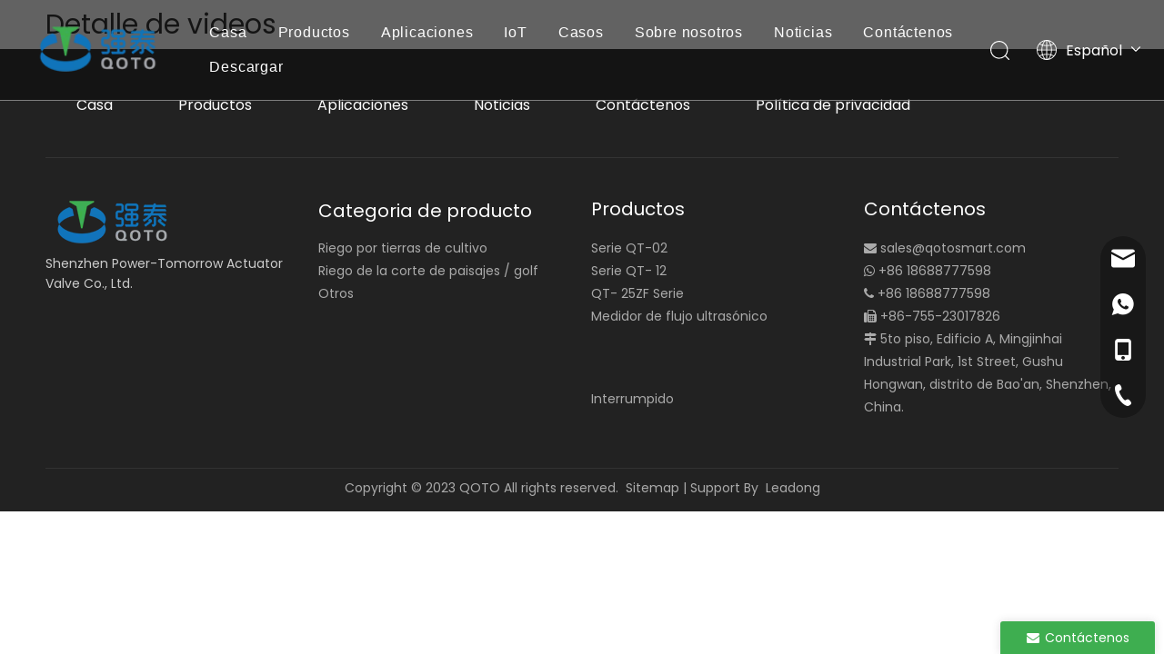

--- FILE ---
content_type: text/html;charset=utf-8
request_url: https://es.qotosmart.com/video-detail.html
body_size: 24187
content:
<!DOCTYPE html> <html lang="es" prefix="og: http://ogp.me/ns#" style="height: auto;"> <head> <link rel="preconnect" href="https://ijrorwxhjnmjlk5p-static.micyjz.com"/> <link rel="preconnect" href="https://rirorwxhjnmjlk5p-static.micyjz.com"/> <link rel="preconnect" href="https://jkrorwxhjnmjlk5p-static.micyjz.com"/><script>document.write=function(e){documentWrite(document.currentScript,e)};function documentWrite(documenturrentScript,e){var i=document.createElement("span");i.innerHTML=e;var o=i.querySelectorAll("script");if(o.length)o.forEach(function(t){if(t.src&&t.src!=""){var script=document.createElement("script");script.src=t.src;document.body.appendChild(script)}});document.body.appendChild(i)}
window.onloadHack=function(func){if(!!!func||typeof func!=="function")return;if(document.readyState==="complete")func();else if(window.addEventListener)window.addEventListener("load",func,false);else if(window.attachEvent)window.attachEvent("onload",func,false)};</script> <title>Detalle del vídeo: QOTO</title> <meta name="keywords" content="Detalle del vídeo, QOTO"/> <meta name="description" content="Detalle del vídeo, QOTO"/> <link data-type="dns-prefetch" data-domain="jkrorwxhjnmjlk5p-static.micyjz.com" rel="dns-prefetch" href="//jkrorwxhjnmjlk5p-static.micyjz.com"> <link data-type="dns-prefetch" data-domain="ijrorwxhjnmjlk5p-static.micyjz.com" rel="dns-prefetch" href="//ijrorwxhjnmjlk5p-static.micyjz.com"> <link data-type="dns-prefetch" data-domain="rirorwxhjnmjlk5p-static.micyjz.com" rel="dns-prefetch" href="//rirorwxhjnmjlk5p-static.micyjz.com"> <link rel="canonical" href="https://es.qotosmart.com/video-detail.html"/> <meta http-equiv="X-UA-Compatible" content="IE=edge"/> <meta name="renderer" content="webkit"/> <meta http-equiv="Content-Type" content="text/html; charset=utf-8"/> <meta name="viewport" content="width=device-width, initial-scale=1, user-scalable=no"/> <link rel="icon" href="//ijrorwxhjnmjlk5p-static.micyjz.com/cloud/loBpmKmqljSRojnnkqlkip/favicon.ico"> <link rel="preload" type="text/css" as="style" href="//ijrorwxhjnmjlk5p-static.micyjz.com/concat/xjipKBsz0wRgiSnqrkonoijjqrk/static/assets/style/bootstrap/cus.bootstrap.grid.system.css,/static/assets/style/fontAwesome/4.7.0/css/font-awesome.css,/static/assets/style/iconfont/iconfont.css,/static/assets/widget/script/plugins/gallery/colorbox/colorbox.css,/static/assets/style/bootstrap/cus.bootstrap.grid.system.split.css,/static/assets/widget/style/component/onlineService/public/public.css,/static/assets/widget/style/component/onlineService/widget_setting_showStyle/float.css,/static/assets/widget/style/component/onlineService/widget_setting_showStyle/style13.css,/static/assets/widget/style/component/separator/separator.css,/static/assets/widget/script/plugins/picture/animate.css,/static/assets/widget/style/component/pictureNew/widget_setting_description/picture.description.css,/static/assets/widget/style/component/pictureNew/public/public.css,/static/assets/widget/style/component/graphic/graphic.css" onload="this.onload=null;this.rel='stylesheet'"/> <link rel="stylesheet" type="text/css" href="//ijrorwxhjnmjlk5p-static.micyjz.com/concat/xjipKBsz0wRgiSnqrkonoijjqrk/static/assets/style/bootstrap/cus.bootstrap.grid.system.css,/static/assets/style/fontAwesome/4.7.0/css/font-awesome.css,/static/assets/style/iconfont/iconfont.css,/static/assets/widget/script/plugins/gallery/colorbox/colorbox.css,/static/assets/style/bootstrap/cus.bootstrap.grid.system.split.css,/static/assets/widget/style/component/onlineService/public/public.css,/static/assets/widget/style/component/onlineService/widget_setting_showStyle/float.css,/static/assets/widget/style/component/onlineService/widget_setting_showStyle/style13.css,/static/assets/widget/style/component/separator/separator.css,/static/assets/widget/script/plugins/picture/animate.css,/static/assets/widget/style/component/pictureNew/widget_setting_description/picture.description.css,/static/assets/widget/style/component/pictureNew/public/public.css,/static/assets/widget/style/component/graphic/graphic.css"/> <link rel="preload" type="text/css" as="style" href="//jkrorwxhjnmjlk5p-static.micyjz.com/concat/ciilKBcv4cRsiSoqlprqjmqjpql/develop/fIpUAfKpOHmE-WNAKpfsiVHBj-GvUApKfKKUAU-jiBqrKjjmrojkiklrni-jlBorKjjriqiliririm/style.css,/develop/fIpUAfKpOHmE-eEpKUAYNBHwj-GvUApKfKKUAU-jkBqrKjjriqikinlpni-jlBorKjjriqiliririm/lang.css,/develop/FLKpUAfANfAg-frfApKFwUHaO-GvUApKfKKUAU-jkBqrKijirpirinjqir-jnBqrKnjiijimrokoni/videoM3u8.css,/develop/FLKpUAfANfAg-erAfUpkmKREO-GvUApKfKKUAU-jnBqrKijiilrpimrjjr-jnBqrKnjiijimrokoni/style.css,/static/assets/widget/style/component/quicknavigation/quicknavigation.css,/static/assets/widget/style/component/form/form.css,/static/assets/widget/script/plugins/form/select2.css,/static/assets/widget/style/component/inquire/inquire.css,/static/assets/widget/script/plugins/air-datepicker/css/datepicker.css" onload="this.onload=null;this.rel='stylesheet'"/> <link rel="stylesheet" type="text/css" href="//jkrorwxhjnmjlk5p-static.micyjz.com/concat/ciilKBcv4cRsiSoqlprqjmqjpql/develop/fIpUAfKpOHmE-WNAKpfsiVHBj-GvUApKfKKUAU-jiBqrKjjmrojkiklrni-jlBorKjjriqiliririm/style.css,/develop/fIpUAfKpOHmE-eEpKUAYNBHwj-GvUApKfKKUAU-jkBqrKjjriqikinlpni-jlBorKjjriqiliririm/lang.css,/develop/FLKpUAfANfAg-frfApKFwUHaO-GvUApKfKKUAU-jkBqrKijirpirinjqir-jnBqrKnjiijimrokoni/videoM3u8.css,/develop/FLKpUAfANfAg-erAfUpkmKREO-GvUApKfKKUAU-jnBqrKijiilrpimrjjr-jnBqrKnjiijimrokoni/style.css,/static/assets/widget/style/component/quicknavigation/quicknavigation.css,/static/assets/widget/style/component/form/form.css,/static/assets/widget/script/plugins/form/select2.css,/static/assets/widget/style/component/inquire/inquire.css,/static/assets/widget/script/plugins/air-datepicker/css/datepicker.css"/> <style>@media(min-width:990px){[data-type="rows"][data-level="rows"]{display:flex}}</style> <style id="speed3DefaultStyle">@supports not(aspect-ratio:1/1){.prodlist-wrap li .prodlist-cell{position:relative;padding-top:100%;width:100%}.prodlist-lists-style-13 .prod_img_a_t13,.prodlist-lists-style-12 .prod_img_a_t12,.prodlist-lists-style-nophoto-11 .prod_img_a_t12{position:unset !important;min-height:unset !important}.prodlist-wrap li .prodlist-picbox img{position:absolute;width:100%;left:0;top:0}}.piclist360 .prodlist-pic4-3 li .prodlist-display{max-width:100%}@media(max-width:600px){.prodlist-fix-num li{width:50% !important}}</style> <template id="appdStylePlace"></template> <link href="//rirorwxhjnmjlk5p-static.micyjz.com/theme/lnjnKBqmjmRliSqmjmRlnSjjkmRljSkoRmjSjrijriiilpkmij/style/style.css" type="text/css" rel="preload" as="style" onload="this.onload=null;this.rel='stylesheet'" data-theme="true"/> <link href="//rirorwxhjnmjlk5p-static.micyjz.com/theme/lnjnKBqmjmRliSqmjmRlnSjjkmRljSkoRmjSjrijriiilpkmij/style/style.css" type="text/css" rel="stylesheet"/> <style guid='u_cb2ec22360384207b6889c4fdef6f481' emptyRender='true' placeholder='true' type='text/css'></style> <link href="//ijrorwxhjnmjlk5p-static.micyjz.com/site-res/rqklKBqmjmRlnSjjkmRljSkorjlnRliSlqprmrRljSjrrnjqiijpijRkiSnqrkkmkkrkrrSRil.css?1753056162207" rel="preload" as="style" onload="this.onload=null;this.rel='stylesheet'" data-extStyle="true" type="text/css" data-extAttr="20250721182213"/> <link href="//ijrorwxhjnmjlk5p-static.micyjz.com/site-res/rqklKBqmjmRlnSjjkmRljSkorjlnRliSlqprmrRljSjrrnjqiijpijRkiSnqrkkmkkrkrrSRil.css?1753056162207" data-extAttr="20250721182213" type="text/css" rel="stylesheet"/> <template data-js-type='style_respond' data-type='inlineStyle'></template><template data-js-type='style_head' data-type='inlineStyle'><style guid='b83ffcbd-aabc-494c-9014-8508c037f19b' pm_pageStaticHack='' jumpName='head' pm_styles='head' type='text/css'>.sitewidget-form-20221031152648 #formsubmit{pointer-events:none}.sitewidget-form-20221031152648 #formsubmit.releaseClick{pointer-events:unset}.sitewidget-form-20221031152648 .form-horizontal input,.sitewidget-form-20221031152648 .form-horizontal span:not(.select2-selection--single),.sitewidget-form-20221031152648 .form-horizontal label,.sitewidget-form-20221031152648 .form-horizontal .form-builder button{height:26px !important;line-height:26px !important}.sitewidget-form-20221031152648 .uploadBtn{padding:4px 15px !important;height:26px !important;line-height:26px !important}.sitewidget-form-20221031152648 select,.sitewidget-form-20221031152648 input[type="text"],.sitewidget-form-20221031152648 input[type="password"],.sitewidget-form-20221031152648 input[type="datetime"],.sitewidget-form-20221031152648 input[type="datetime-local"],.sitewidget-form-20221031152648 input[type="date"],.sitewidget-form-20221031152648 input[type="month"],.sitewidget-form-20221031152648 input[type="time"],.sitewidget-form-20221031152648 input[type="week"],.sitewidget-form-20221031152648 input[type="number"],.sitewidget-form-20221031152648 input[type="email"],.sitewidget-form-20221031152648 input[type="url"],.sitewidget-form-20221031152648 input[type="search"],.sitewidget-form-20221031152648 input[type="tel"],.sitewidget-form-20221031152648 input[type="color"],.sitewidget-form-20221031152648 .uneditable-input{height:26px !important}.sitewidget-form-20221031152648.sitewidget-inquire .control-group .controls .select2-container .select2-selection--single .select2-selection__rendered{height:26px !important;line-height:26px !important}.sitewidget-form-20221031152648 textarea.cus-message-input{min-height:26px !important}.sitewidget-form-20221031152648 .add-on,.sitewidget-form-20221031152648 .add-on{height:26px !important;line-height:26px !important}.sitewidget-form-20221031152648 .input-valid-bg{background:#ffece8 !important;outline:0}.sitewidget-form-20221031152648 .input-valid-bg:focus{background:#fff !important;border:1px solid #f53f3f !important}.sitewidget-form-20221031152648 #formsubmit{border:0 solid #2e6da4;border-radius:4px;background:#3eae50;color:#fff;font-size:16px;width:102px;height:30px}.sitewidget-form-20221031152648 #formsubmit:hover{border:0 solid #204d74;border-radius:4px;background:#222;color:#fff;font-size:16px}.sitewidget-form-20221031152648 #formreset{width:102px;font-size:16px;height:30px}.sitewidget-form-20221031152648 #formreset:hover{font-size:16px}.sitewidget-form-20221031152648 .submitGroup .controls{text-align:left}.form_fixed_button{background:#3eae50}.sitewidget-form-20221031152648 .multiple-parent input[type='checkbox']+label:before{content:"";display:inline-block;width:12px;height:12px;border:1px solid #888;border-radius:3px;margin-right:6px;margin-left:6px;transition-duration:.2s}.sitewidget-form-20221031152648 .multiple-parent input[type='checkbox']:checked+label:before{width:50%;border-color:#888;border-left-color:transparent;border-top-color:transparent;-webkit-transform:rotate(45deg) translate(1px,-4px);transform:rotate(45deg) translate(1px,-4px);margin-right:12px;width:6px}.sitewidget-form-20221031152648 .multiple-parent input[type="checkbox"]{display:none}.sitewidget-form-20221031152648 .multiple-parent{display:none;width:100%}.sitewidget-form-20221031152648 .multiple-parent ul{list-style:none;width:100%;text-align:left;border-radius:4px;padding:10px 5px;box-sizing:border-box;height:auto;overflow-x:hidden;overflow-y:scroll;box-shadow:0 4px 5px 0 rgb(0 0 0 / 14%),0 1px 10px 0 rgb(0 0 0 / 12%),0 2px 4px -1px rgb(0 0 0 / 30%);background-color:#fff;margin:2px 0 0 0;border:1px solid #ccc;box-shadow:1px 1px 2px rgb(0 0 0 / 10%) inset}.sitewidget-form-20221031152648 .multiple-parent ul::-webkit-scrollbar{width:2px;height:4px}.sitewidget-form-20221031152648 .multiple-parent ul::-webkit-scrollbar-thumb{border-radius:5px;-webkit-box-shadow:inset 0 0 5px rgba(0,0,0,0.2);background:#4e9e97}.sitewidget-form-20221031152648 .multiple-parent ul::-webkit-scrollbar-track{-webkit-box-shadow:inset 0 0 5px rgba(0,0,0,0.2);border-radius:0;background:rgba(202,202,202,0.23)}.sitewidget-form-20221031152648 .multiple-select{width:100%;height:auto;min-height:40px;line-height:40px;border-radius:4px;padding-right:10px;padding-left:10px;box-sizing:border-box;overflow:hidden;background-size:auto 80%;border:1px solid #ccc;box-shadow:1px 1px 2px rgb(0 0 0 / 10%) inset;background-color:#fff;position:relative}.sitewidget-form-20221031152648 .multiple-select:after{content:'';position:absolute;top:50%;right:6px;width:0;height:0;border:8px solid transparent;border-top-color:#888;transform:translateY(calc(-50% + 4px));cursor:pointer}.sitewidget-form-20221031152648 .multiple-select span{line-height:28px;color:#666}.sitewidget-form-20221031152648 .multiple-parent label{color:#333;display:inline-flex;align-items:center;height:30px;line-height:22px;padding:0}.sitewidget-form-20221031152648 .select-content{display:inline-block;border-radius:4px;line-height:23px;margin:2px 2px 0 2px;padding:0 3px;border:1px solid #888;height:auto}.sitewidget-form-20221031152648 .select-delete{cursor:pointer}.sitewidget-form-20221031152648 select[multiple]{display:none}</style></template><template data-js-type='style_respond' data-type='inlineStyle'></template><template data-js-type='style_head' data-type='inlineStyle'></template><script data-ignoreMinify="true">
	function loadInlineStyle(){
		var allInlineStyle = document.querySelectorAll("template[data-type='inlineStyle']");
		var length = document.querySelectorAll("template[data-type='inlineStyle']").length;
		for(var i = 0;i < length;i++){
			var style = allInlineStyle[i].innerHTML;
			allInlineStyle[i].outerHTML = style;
		}
	}
loadInlineStyle();
</script> <link rel='preload' as='style' onload='this.onload=null;this.rel="stylesheet"' href='https://fonts.googleapis.com/css?family=Poppins:400&display=swap' data-type='1' type='text/css' media='all'/> <script type="text/javascript" data-src="//jkrorwxhjnmjlk5p-static.micyjz.com/static/t-xoBpBKsKoowlmx7n/assets/script/jquery-1.11.0.concat.js"></script> <script type="text/javascript" data-src="//ld-analytics.micyjz.com/llinKBjjkmRlrSSRRQRijSkopknr/ltm-web.js?v=1753093333000"></script><script type="text/x-delay-ids" data-type="delayIds" data-device="pc" data-xtype="0" data-delayIds='[226321064,226321344,226323004,226322814,226322874,226322804,226322934,226322864,226322994,226322924,226322984,226322854,226321184,226322914,226322844,226322974,226322904,226322964,226322834,226323474,226322894,226322824,226322954,226322884,226323014,226322944,226321154]'></script> <script guid='566d05ae-1017-48e5-83c2-6c1754fe8aa6' pm_pageStaticHack='true' jumpName='head' pm_scripts='head' type='text/javascript'>try{(function(window,undefined){var phoenixSite=window.phoenixSite||(window.phoenixSite={});phoenixSite.lanEdition="ES_ES";var page=phoenixSite.page||(phoenixSite.page={});page.cdnUrl="//ijrorwxhjnmjlk5p-static.micyjz.com";page.siteUrl="https://es.qotosmart.com";page.lanEdition=phoenixSite.lanEdition;page._menu_prefix="";page._menu_trans_flag="";page._captcha_domain_prefix="captcha.c";page._pId="jypKMGshfuEt";phoenixSite._sViewMode="true";phoenixSite._templateSupport="false";phoenixSite._singlePublish=
"false"})(this)}catch(e){try{console&&console.log&&console.log(e)}catch(e){}};</script> <script id='u_38da32ade63b4396a36b5a841c924953' guid='u_38da32ade63b4396a36b5a841c924953' pm_script='init_top' type='text/javascript'>try{(function(window,undefined){var datalazyloadDefaultOptions=window.datalazyloadDefaultOptions||(window.datalazyloadDefaultOptions={});datalazyloadDefaultOptions["version"]="3.0.0";datalazyloadDefaultOptions["isMobileViewer"]="false";datalazyloadDefaultOptions["hasCLSOptimizeAuth"]="false";datalazyloadDefaultOptions["_version"]="3.0.0";datalazyloadDefaultOptions["isPcOptViewer"]="false"})(this);(function(window,undefined){window.__ph_optSet__='{"loadImgType":"0","isOpenFlagUA":true,"v30NewMode":"1","idsVer":"1","docReqType":"0","docDecrease":"1","docCallback":"1"}'})(this)}catch(e){try{console&&
console.log&&console.log(e)}catch(e){}};</script> <script id='u_e15e892ad337423e8886cb4eaac17d19' guid='u_e15e892ad337423e8886cb4eaac17d19' type='text/javascript'>try{var thisUrl=location.host;var referUrl=document.referrer;if(referUrl.indexOf(thisUrl)==-1)localStorage.setItem("landedPage",document.URL)}catch(e){try{console&&console.log&&console.log(e)}catch(e){}};</script> </head> <body class=" frontend-body-canvas "> <div id='backstage-headArea' headFlag='1'><div class="siteblocks-setting-wrap fIpUAfKpOHmE_20221017141010 siteblocks-VZUfAKpUFqRO-20200115130814" id="siteblocks-setting-wrap-hGfCMvirLUbt" data-settingId="hGfCMvirLUbt" data-versionNo="20221017141010" data-level="rows" data-type="siteblocks" data-mobileBg="true" data-classAttr="siteblocks-VZUfAKpUFqRO-20200115130814" data-appId="4774" data-encodeAppId="fIpUAfKpOHmE" data-purchased="true" data-hide-node=""> <div class="siteblocks-container" style='' data-module-radio="" data-module-width=""> <style styleDefault-block="true">@media(max-width:990px){.sq_header_1 .sq_nav_1,.sq_header_1 .sq_right_1 .sq_search_1 .serach .search-wrap .search-input>input,.sq_header_1 .sq_right_1 .sq_search_1 .serach .search-wrap .search-input>button,.sq_header_1 .sq_right_1 .sq_language_1 .lang-show-word span img:nth-of-type(1),.sq_header_1 .sq_right_1 .sq_language_1 .langBar .lang-list,.sq_header_3 .sq_nav_menu .fa-close{display:none !important}.sq_header_1{position:fixed;width:100%;top:0;left:0;z-index:1000;display:flex;align-items:center;justify-content:space-between;transition:all .5s ease,background-color .3s ease-out;border-bottom:solid 1px rgba(255,255,255,0.45);height:80px}.sq_header_1 .sq_icon_1 .sq_icon_img img{height:40px;transition:all .5s ease,background-color .3s ease-out;margin-left:10px;margin-right:20px;max-width:155px}.sq_header_1 .sq_right_1{width:170px;display:flex;align-items:center;height:110px;transition:all .5s ease,background-color .3s ease-out}.sq_header_1 .sq_right_1 .sq_search_1{display:inline-block}.sq_header_1 .sq_right_1 .sq_search_1 .serach .search-wrap .search-input{display:flex;position:relative;align-items:center}sq_header_1 .sq_right_1 .sq_search_1 .serach .search-wrap .search-input>img{width:22px;height:22px;transform:translateY(2px);margin-right:0;cursor:pointer;margin-left:20px;margin-top:-3px}.sq_header_1 .sq_right_1 .sq_language_1{display:inline-block;margin-left:5px}.sq_header_1 .sq_right_1 .sq_language_1 .langBar{position:relative}.sq_header_1 .sq_right_1 .sq_language_1 .lang-show-word{display:flex;align-items:center}.sq_header_1 .sq_right_1 .sq_language_1 .lang-show-word .sq_language_span{cursor:pointer;height:30px;transition:ease-in-out .5s;display:flex;align-items:center;justify-content:center;border-top-left-radius:6px;border-top-right-radius:6px;border:1px solid transparent;width:80px;color:#fff;font-size:14px}.sq_header_1 .sq_right_1 .sq_language_1 .lang-show-word .sq_language_span>img:nth-of-type(2){width:12px;margin-left:10px;cursor:pointer;transition:all .5s ease}.sq_header_1 .sq_nav_menu{margin-left:10px}.sq_header_1 .sq_right_1 .sq_search_1 .serach .search-wrap .search-input>img{width:22px;height:22px;transform:translateY(2px);margin-right:0;margin-left:20px;margin-top:-3px}}</style> <style>.sq_header_1{display:flex;align-items:center;justify-content:space-between}@media screen and (max-width:500px){.sq_header_1 .sq_right_1 .sq_language_1{margin-left:5px}.sq_header_1 .sq_icon_1 .sq_icon_img img{height:40px}.sq_header_1 .sq_right_1 .sq_search_1 .serach .search-wrap .search-input>img{width:22px;height:22px}}.sq_header_1 .sq_right_1 .sq_language_1 .lang-show-word .sq_language_span>img:nth-of-type(2){width:12px}@media(max-width:768px){.sq_header_1 .sq_right_1 .sq_language_1 .lang-show-word .sq_language_span{color:#fff}.sq_header_1 .sq_right_1 .sq_language_1 .lang-show-word .sq_language_span{border:1px solid transparent}.sq_header_1 .sq_right_1 .sq_language_1 .lang-show-word span img:nth-of-type(1){display:none}div .sq_header_2 .sq_nav_1{display:none !important}.fa-close{display:none}.sq_right_1{width:170px}}.sq_header_1 .sq_right_1 .sq_search_1 .serach .search-wrap .search-input>input{position:absolute;left:-100px;border:0;height:30px;border-radius:40px;text-indent:10px;outline:0;transition:ease-in-out .5s;margin-top:1px;transform:scale3d(0,0,0);width:190px}</style> <style>.sq_header_1{position:fixed;width:100%;top:0;left:0;z-index:1000}#siteblocks-setting-wrap-hGfCMvirLUbt .sq_header_1 .sq_nav_1 .navigation ul li>.sub>ul>li>a{color:#222}#siteblocks-setting-wrap-hGfCMvirLUbt .sq_header_1 .sq_nav_1 .navigation ul li>.sub>ul>li>ul>li>a{color:#222}#siteblocks-setting-wrap-hGfCMvirLUbt .sq_header_1 .sq_nav_1 .navigation ul li>.sub>ul>li{border-color:#222}#siteblocks-setting-wrap-hGfCMvirLUbt .sq_header_1 .lang-list li a{color:#222}#siteblocks-setting-wrap-hGfCMvirLUbt .sq_header_3 .sq_nav_1 .navigation ul li a{color:#222}#siteblocks-setting-wrap-hGfCMvirLUbt .sq_header_3 .sq_nav_1 .navigation ul li .fa.fa-angle-down{color:#222}#siteblocks-setting-wrap-hGfCMvirLUbt .sq_header_1_screen{background-color:#222 !important}#siteblocks-setting-wrap-hGfCMvirLUbt .sq_header_1 .sq_nav_1 .navigation ul li .sub ul li a:before{background:#222}#siteblocks-setting-wrap-hGfCMvirLUbt .sq_header_1{background-color:rgba(14,14,14,0.65)}@media(max-width:1200px){#siteblocks-setting-wrap-hGfCMvirLUbt div.sq_header_1{background-color:#000 !important}#siteblocks-setting-wrap-hGfCMvirLUbt .sq_header4774{height:110px}#siteblocks-setting-wrap-hGfCMvirLUbt .sq_header_1_screen{opacity:inherit}#siteblocks-setting-wrap-hGfCMvirLUbt .sq_header_3 .sq_nav_1{background:#000}#siteblocks-setting-wrap-hGfCMvirLUbt .sq_header_3 .sq_nav_1 .blockNavBar{margin-bottom:100px}#siteblocks-setting-wrap-hGfCMvirLUbt .sq_nav_1 .navigation ul li a,#siteblocks-setting-wrap-hGfCMvirLUbt .sq_header_3 .sq_nav_1 .navigation ul li .fa.fa-angle-down{color:#fff !important}}@media(max-width:500px){#siteblocks-setting-wrap-hGfCMvirLUbt .sq_header4774{height:80px}}</style> <style>.sq_header4774 svg{fill:currentColor}.sq_header4774 .fa-close:before,.fa-bars:before,.fa-angle-down:before{display:none}</style> <div class="sq_header4774"> <div class="sq_header_1 sq_header_2 has_blockHeadFixed"> <i data-blocksetting-color="{'color':'colorVal-1-rgb(34, 34, 34)'}" style="display:none;"></i> <div class="sq_icon_1"> <div class="backstage-blocksEditor-wrap sq_icon_img" data-wrap-type="1" data-storage="0" data-blocksEditor-type="phoenix_blocks_image" data-auto_uuid=86874d83-95a2-47cb-a65f-221914211856><div data-suggest_width="200" data-suggest_height="66" class="backstage-componet"> <div class="backstage-componet-bd" data-setting-base64="eyJzdW1UeXBlIjoiMSIsImxpbmtUeXBlIjoiMSIsImxpbmtVcmwiOiJodHRwOi8vd3d3LnFvdG9zbWFydC5jb20iLCJpc09wZW5OZXciOnRydWUsIm5lZWROb0ZvbGxvdyI6ZmFsc2V9"> <a class="blocks-image" href="" target="_blank"> <picture> <source media="(max-width:768px)" srcset=""></source> <img src="//ijrorwxhjnmjlk5p-static.micyjz.com/cloud/ljBpmKmqljSRojroppjmim/logo_top_pc.png" alt="" title=""/> </picture></a> </div> </div></div> </div> <div class="sq_nav_1" style="display:none;"> <div class="backstage-blocksEditor-wrap navigation" data-wrap-type="1" data-relate-appId="MRAUpfKKpsgB" data-storage="1" data-blocksEditor-type="phoenix_blocks_navigation" data-auto_uuid=51ec34b4-b1b8-4140-be57-7510cf7005e3> <ul class="blockNavBar fix"> <li id="parent_0"> <a class="" id="25964414" target="_self" href="/" data-currentIndex=""> Casa </a> </li> <li id="parent_1"> <a class="" id="25964344" target="_self" href="/products.html" data-currentIndex=""> Productos </a> <i class="fa fa-angle-down icon " style="margin-top:15px"> <svg t="1643443690013" class="icon" viewBox="0 0 1820 1024" version="1.1" xmlns="http://www.w3.org/2000/svg" p-id="5021" width="12" height="12"><path d="M33.655019 33.001942a113.776261 113.776261 0 0 1 150.184664-8.874548l10.808745 9.44343 710.760301 715.65268L1626.52267 33.001942a113.776261 113.776261 0 0 1 150.184664-8.874548l10.808745 9.44343a113.776261 113.776261 0 0 1 8.874548 150.184664l-9.44343 10.808744-801.895085 796.433826a113.776261 113.776261 0 0 1-150.184665 8.874548l-10.808744-9.44343-790.972565-796.433825A113.776261 113.776261 0 0 1 33.655019 33.001942z" p-id="5022"></path></svg> </i> <div class="sub" style="z-index:10"> <ul class="subUl"> <li> <a class="" rel="" href="/Riego-por-tierras-de-cultivo-pl41747247.html"> Riego por tierras de cultivo </a> </li> <li> <a class="" rel="" href="/Riego-de-la-corte-de-paisajes-golf-pl40747247.html"> Riego de la corte de paisajes/golf </a> </li> <li> <a class="" rel="" href="/Otros-pl49747247.html"> Otros </a> </li> </ul> </div> </li> <li id="parent_2"> <a class="" id="25964354" target="_self" href="" data-currentIndex=""> Aplicaciones </a> <i class="fa fa-angle-down icon " style="margin-top:15px"> <svg t="1643443690013" class="icon" viewBox="0 0 1820 1024" version="1.1" xmlns="http://www.w3.org/2000/svg" p-id="5021" width="12" height="12"><path d="M33.655019 33.001942a113.776261 113.776261 0 0 1 150.184664-8.874548l10.808745 9.44343 710.760301 715.65268L1626.52267 33.001942a113.776261 113.776261 0 0 1 150.184664-8.874548l10.808745 9.44343a113.776261 113.776261 0 0 1 8.874548 150.184664l-9.44343 10.808744-801.895085 796.433826a113.776261 113.776261 0 0 1-150.184665 8.874548l-10.808744-9.44343-790.972565-796.433825A113.776261 113.776261 0 0 1 33.655019 33.001942z" p-id="5022"></path></svg> </i> <div class="sub" style="z-index:10"> <ul class="subUl"> <li> <a class="" rel="" href="/agricultural-irrigation.html"> Irrigación Agrícola </a> </li> <li> <a class="" rel="" href="/garden-irrigation.html"> Mantenimiento de la cancha de golf </a> </li> <li> <a class="" rel="" href="/municipal-greening.html"> Ecologización Municipal </a> </li> </ul> </div> </li> <li id="parent_3"> <a class="" id="35284744" target="_self" href="javascript:;" data-currentIndex=""> IoT </a> <i class="fa fa-angle-down icon " style="margin-top:15px"> <svg t="1643443690013" class="icon" viewBox="0 0 1820 1024" version="1.1" xmlns="http://www.w3.org/2000/svg" p-id="5021" width="12" height="12"><path d="M33.655019 33.001942a113.776261 113.776261 0 0 1 150.184664-8.874548l10.808745 9.44343 710.760301 715.65268L1626.52267 33.001942a113.776261 113.776261 0 0 1 150.184664-8.874548l10.808745 9.44343a113.776261 113.776261 0 0 1 8.874548 150.184664l-9.44343 10.808744-801.895085 796.433826a113.776261 113.776261 0 0 1-150.184665 8.874548l-10.808744-9.44343-790.972565-796.433825A113.776261 113.776261 0 0 1 33.655019 33.001942z" p-id="5022"></path></svg> </i> <div class="sub" style="z-index:10"> <ul class="subUl"> <li> <a class="" rel="" href="/lorawan09.html"> Lorawan </a> </li> <li> <a class="" rel="" href="/qota65.html"> Qota </a> </li> <li> <a class="" rel="" href="/4g37.html"> 4G </a> </li> </ul> </div> </li> <li id="parent_4"> <a class="" id="25964284" target="_self" href="/cases.html" data-currentIndex=""> Casos </a> </li> <li id="parent_5"> <a class="" id="25964364" target="_self" href="" data-currentIndex=""> Sobre nosotros </a> <i class="fa fa-angle-down icon " style="margin-top:15px"> <svg t="1643443690013" class="icon" viewBox="0 0 1820 1024" version="1.1" xmlns="http://www.w3.org/2000/svg" p-id="5021" width="12" height="12"><path d="M33.655019 33.001942a113.776261 113.776261 0 0 1 150.184664-8.874548l10.808745 9.44343 710.760301 715.65268L1626.52267 33.001942a113.776261 113.776261 0 0 1 150.184664-8.874548l10.808745 9.44343a113.776261 113.776261 0 0 1 8.874548 150.184664l-9.44343 10.808744-801.895085 796.433826a113.776261 113.776261 0 0 1-150.184665 8.874548l-10.808744-9.44343-790.972565-796.433825A113.776261 113.776261 0 0 1 33.655019 33.001942z" p-id="5022"></path></svg> </i> <div class="sub" style="z-index:10"> <ul class="subUl"> <li> <a class="" rel="" href="/our-company.html"> Nuestra compañía </a> </li> <li> <a class="" rel="" href="/our-advantage.html"> Nuestra ventaja </a> </li> </ul> </div> </li> <li id="parent_6"> <a class="" id="25964434" target="_self" href="/news.html" data-currentIndex=""> Noticias </a> </li> <li id="parent_7"> <a class="" id="25964424" target="_self" href="/contactus.html" data-currentIndex=""> Contáctenos </a> </li> <li id="parent_8"> <a class="" id="30655954" target="_self" href="/download.html" data-currentIndex=""> Descargar </a> <i class="fa fa-angle-down icon undefined" style="margin-top:15px"> <svg t="1643443690013" class="icon" viewBox="0 0 1820 1024" version="1.1" xmlns="http://www.w3.org/2000/svg" p-id="5021" width="12" height="12"><path d="M33.655019 33.001942a113.776261 113.776261 0 0 1 150.184664-8.874548l10.808745 9.44343 710.760301 715.65268L1626.52267 33.001942a113.776261 113.776261 0 0 1 150.184664-8.874548l10.808745 9.44343a113.776261 113.776261 0 0 1 8.874548 150.184664l-9.44343 10.808744-801.895085 796.433826a113.776261 113.776261 0 0 1-150.184665 8.874548l-10.808744-9.44343-790.972565-796.433825A113.776261 113.776261 0 0 1 33.655019 33.001942z" p-id="5022"></path></svg> </i> <div class="sub" style="z-index:10"> <ul class="subUl"> <li> <a class="" rel="" href=""> Documentos </a> </li> <li> <a class="" rel="" href="/videos.html"> Lista de vídeos </a> </li> </ul> </div> </li> </ul> </div> </div> <div class="sq_right_1"> <div class="sq_search_1"> <div class="backstage-blocksEditor-wrap serach" data-wrap-type="1" data-relate-appId="cdKAUfpMEOkZ" data-storage="1" data-blocksEditor-type="phoenix_blocks_serach" data-auto_uuid=6965358a-95b7-4981-a6f4-215a8d8e5f5f><form action="/phoenix/admin/prod/search" method="get" novalidate> <div class="search-wrap"> <div class="search-input"> <input type="text" class="hide" name="searchValue" id="inputSearch" placeholder="Búsqueda" autocomplete="off"/> <svg t="1642059227095" class="icon" style="color:#fff" viewBox="0 0 1024 1024" version="1.1" xmlns="http://www.w3.org/2000/svg" p-id="4509" width="21" height="21"><path fill="#fff" d="M473.6 0c261.632 0 473.6 214.6816 473.6 479.5392 0 119.296-43.008 228.4032-114.176 312.32l182.528 182.9376c11.1616 11.1616 11.264 29.3888 0.256 40.6528a28.16 28.16 0 0 1-36.2496 3.584l-3.9424-3.3792-182.1184-182.4768a468.6848 468.6848 0 0 1-319.8976 125.952C212.0192 959.0784 0 744.3456 0 479.488 0 214.6816 212.0192 0 473.6 0z m0 57.5488c-230.144 0-416.768 188.928-416.768 421.9904 0 233.0624 186.624 421.9904 416.768 421.9904 230.1952 0 416.768-188.928 416.768-421.9904 0-233.0624-186.5728-421.9904-416.768-421.9904z" p-id="4510"></path></svg> <button type="submit" class="hide"> <svg t="1643440711239" class="icon" viewBox="0 0 1024 1024" version="1.1" xmlns="http://www.w3.org/2000/svg" p-id="4166" width="21" height="21"><path d="M473.6 0c261.632 0 473.6 214.6816 473.6 479.5392 0 119.296-43.008 228.4032-114.176 312.32l182.528 182.9376c11.1616 11.1616 11.264 29.3888 0.256 40.6528a28.16 28.16 0 0 1-36.2496 3.584l-3.9424-3.3792-182.1184-182.4768a468.6848 468.6848 0 0 1-319.8976 125.952C212.0192 959.0784 0 744.3456 0 479.488 0 214.6816 212.0192 0 473.6 0z m0 57.5488c-230.144 0-416.768 188.928-416.768 421.9904 0 233.0624 186.624 421.9904 416.768 421.9904 230.1952 0 416.768-188.928 416.768-421.9904 0-233.0624-186.5728-421.9904-416.768-421.9904z" p-id="4167" fill="#ffffff"></path></svg> </button> </div> </div> </form> <div class="prodDivrecomend"><ul class="prodUl"></ul></div> <template data-type='js_template' data-settingId='hGfCMvirLUbt'><script id='u_373db116c6504e0bb28153b46539eae8' guid='u_373db116c6504e0bb28153b46539eae8' type='text/javascript'>try{var oldTime=0;var newTime=0;$(".backstage-blocksEditor-wrap.serach input[name\x3dsearchValue]").bind("input propertychange",function(){var _this=$(this);if($(this).val()==="")$(this).parents(".backstage-blocksEditor-wrap.serach").find(".prodDivrecomend").hide();else{oldTime=newTime;newTime=(new Date).getTime();var theTime=newTime;setTimeout(function(){if(newTime-oldTime>300||theTime==newTime)$.ajax({url:"/phoenix/admin/prod/search/recommend",type:"get",dataType:"json",data:{searchValue:_this.val(),
searchComponentSettingId:"hGfCMvirLUbt"},success:function(xhr){$(".prodDivrecomend .prodUl").html(" ");_this.parents(".backstage-blocksEditor-wrap.serach").find(".prodDivrecomend").show();var prodHtml="";function escapeHtml(value){if(typeof value!=="string")return value;return value.replace(/[&<>`"'\/]/g,function(result){return{"\x26":"\x26amp;","\x3c":"\x26lt;","\x3e":"\x26gt;","`":"\x26#x60;",'"':"\x26quot;","'":"\x26#x27;","/":"\x26#x2f;"}[result]})}if(xhr.msg!=null&&xhr.msg!="")prodHtml=escapeHtml(xhr.msg);
else for(var i=0;i<xhr.length;i++)prodHtml+="\x3cli\x3e\x3ca href\x3d'"+xhr[i].prodUrl+"?searchValue\x3d"+encodeURIComponent(xhr[i].prodName.replace(/\+/g,"%20"))+"'\x3e\x3cimg src\x3d'"+xhr[i].photoUrl240+"'/\x3e\x3cspan\x3e"+xhr[i].prodName+"\x3c/span\x3e\x3c/a\x3e\x3c/li\x3e";$(".prodDivrecomend .prodUl").html(prodHtml);$(document).click(function(e){if(!_this.parents(".backstage-blocksEditor-wrap.serach").find(".prodDivrecomend")[0].contains(e.target))_this.parents(".backstage-blocksEditor-wrap.serach").find(".prodDivrecomend").hide()})}})},
300)}});$(".backstage-blocksEditor-wrap.serach .search-keywords q a").unbind().bind("click",function(){var keyword=$(this).text();$(".backstage-blocksEditor-wrap.serach #inputSearch").val(keyword);$(".backstage-blocksEditor-wrap.serach button").trigger("click")})}catch(e){try{console&&console.log&&console.log(e)}catch(e){}};</script></template> </div> </div> <div class="sq_language_1"> <div class="backstage-blocksEditor-wrap langBar" data-wrap-type="1" data-relate-appId="PNpfKAUAiAnL" data-storage="1" data-blocksEditor-type="phoenix_blocks_langBar" data-auto_uuid=060a3110-0f2f-44f2-bce1-438e7bb89ff0> <div class="lang-show-word"> <span class="sq_language_span"> <div> <svg t="1642059771172" class="icon" style="color:#fff" viewBox="0 0 1024 1024" version="1.1" xmlns="http://www.w3.org/2000/svg" p-id="4697" width="22" height="22"><path d="M494.8992 0h34.048c59.2384 2.304 117.6576 14.6432 172.7488 36.5056a513.9456 513.9456 0 0 1 266.6496 243.3024A513.5872 513.5872 0 0 1 1024 502.784v18.3808a513.536 513.536 0 0 1-54.3232 220.3136 514.048 514.048 0 0 1-141.2608 172.9536 510.208 510.208 0 0 1-206.4384 97.5872c-30.5664 6.5024-61.6448 10.496-92.8256 11.9808H495.104a545.8432 545.8432 0 0 1-120.9344-18.8928 512.1024 512.1024 0 0 1-247.3984-155.9552A511.3344 511.3344 0 0 1 0 521.1648V502.784a513.28 513.28 0 0 1 79.7696-265.1136A513.9968 513.9968 0 0 1 302.6944 44.6976 521.2672 521.2672 0 0 1 494.8992 0zM397.1584 109.2608c-32.4096 40.704-53.6064 89.088-70.8096 137.8816 24.1664 6.0416 48.9472 8.704 73.5232 12.3904a932.352 932.352 0 0 0 91.648 6.144V42.9568c-39.0144 8.192-70.4 35.7888-94.3104 66.304zM532.48 265.6256a871.424 871.424 0 0 0 123.8528-10.8544c13.8752-1.792 27.6992-4.352 41.3184-7.7312-20.1216-57.1392-46.08-114.1248-88.576-158.2592-20.7872-21.76-46.6944-39.6288-76.544-45.9776v222.8224H532.48zM356.7104 67.2256a471.0912 471.0912 0 0 0-190.3616 124.928c37.9904 20.0704 78.6944 34.9184 120.32 45.568 21.76-65.536 52.224-130.2528 101.2736-179.8656-10.6496 2.2016-20.8896 5.888-31.232 9.3696z m279.1424-9.6256c10.24 9.472 18.432 20.6848 27.392 31.2832 33.3824 44.6976 56.832 96.0512 74.24 148.9408a577.6384 577.6384 0 0 0 120.32-45.568 468.224 468.224 0 0 0-221.952-134.656zM139.008 224.2048A471.3984 471.3984 0 0 0 41.472 491.52c68.3008-0.1024 136.4992-0.0512 204.8-0.0512 1.28-72.2432 10.5472-144.384 28.672-214.4256A604.928 604.928 0 0 1 139.008 224.256z m609.9968 52.992c18.2272 69.9392 27.4944 142.08 28.7744 214.3232h204.8a472.2176 472.2176 0 0 0-97.6384-267.3664c-43.008 23.0912-88.6272 40.96-135.936 53.0432zM287.1296 491.3152c68.096 0.4096 136.2944 0.1024 204.3904 0.2048V306.5856a904.3968 904.3968 0 0 1-176.64-19.968 877.8752 877.8752 0 0 0-27.8016 204.6464v0.0512zM532.48 306.688V491.52c68.1472-0.1024 136.2944 0.2048 204.3904-0.2048A879.872 879.872 0 0 0 709.12 286.72c-58.0096 12.8-117.2992 18.8928-176.64 19.968zM41.472 532.48a471.8592 471.8592 0 0 0 97.536 267.3152 605.696 605.696 0 0 1 135.9872-52.992A924.7232 924.7232 0 0 1 246.272 532.48c-68.3008 0.1024-136.5504 0.1024-204.8 0l0.0512 0.0512z m245.7088 0.2048c1.536 68.9152 9.984 137.984 27.7504 204.6976a889.2928 889.2928 0 0 1 176.5376-19.968V532.48c-68.096 0.1024-136.192-0.2048-204.288 0.2048zM532.48 532.48v184.8832c59.3408 1.1264 118.7328 7.3216 176.64 19.9168 17.408-66.816 26.624-135.7824 27.4944-204.8512-67.9936 0.256-136.0896 0-204.1344 0.0512z m245.248 0a916.2752 916.2752 0 0 1-28.672 214.4256c47.2576 12.032 92.8768 29.7984 135.8848 52.8896a472.2176 472.2176 0 0 0 97.6384-267.264h-204.8l-0.0512-0.0512z m-451.328 244.2752c19.968 57.2928 46.08 114.2784 88.576 158.464 20.7872 21.76 46.6944 39.5776 76.4928 45.824v-222.72a862.4128 862.4128 0 0 0-165.0688 18.432z m206.08-18.4832l0.0512 222.8736c38.912-8.2944 70.2464-35.7376 94.1568-66.2016 32.512-40.8064 53.8112-89.1904 70.912-138.24-24.832-5.9392-50.2272-8.8064-75.52-12.4928a988.16 988.16 0 0 0-89.6-5.9392z m-366.2848 73.472a467.456 467.456 0 0 0 221.9008 134.5024c-49.1008-49.664-79.7696-114.432-101.4272-180.0192-41.7792 10.496-82.176 25.7536-120.4736 45.4656v0.0512z m571.1872-45.568c-21.8112 65.6384-52.4288 130.56-101.5808 180.224a469.2992 469.2992 0 0 0 221.952-134.6048 553.984 553.984 0 0 0-120.32-45.6192z" p-id="4698"></path></svg> </div> <span>Español</span> <div style="display:flex;margin-top: -2px;"> <svg t="1642059903161" class="icon" viewBox="0 0 1820 1024" version="1.1" xmlns="http://www.w3.org/2000/svg" p-id="4885" width="10" height="10"><path d="M33.655019 33.001942a113.776261 113.776261 0 0 1 150.184664-8.874548l10.808745 9.44343 710.760301 715.65268L1626.52267 33.001942a113.776261 113.776261 0 0 1 150.184664-8.874548l10.808745 9.44343a113.776261 113.776261 0 0 1 8.874548 150.184664l-9.44343 10.808744-801.895085 796.433826a113.776261 113.776261 0 0 1-150.184665 8.874548l-10.808744-9.44343-790.972565-796.433825A113.776261 113.776261 0 0 1 33.655019 33.001942z" p-id="4886"></path></svg> </div> </span> </div> <ul class="lang-list hide"> <li class="lang-item"> <a href='https://vi.qotosmart.com'> <span class="langImg lang-sprites-slide sprites sprites-13"></span> <span class="langNa" title="Tiếng Việt">Tiếng Việt</span> <span class="langEmptyFill"></span> </a> </li> <li class="lang-item"> <a href='https://pt.qotosmart.com'> <span class="langImg lang-sprites-slide sprites sprites-7"></span> <span class="langNa" title="Português">Português</span> <span class="langEmptyFill"></span> </a> </li> <li class="lang-item"> <a href='https://ru.qotosmart.com'> <span class="langImg lang-sprites-slide sprites sprites-5"></span> <span class="langNa" title="Pусский">Pусский</span> <span class="langEmptyFill"></span> </a> </li> <li class="lang-item"> <a href='https://sa.qotosmart.com'> <span class="langImg lang-sprites-slide sprites sprites-3"></span> <span class="langNa" title="العربية">العربية</span> <span class="langEmptyFill"></span> </a> </li> <li class="lang-item"> <a href='https://www.qotosmart.com'> <span class="langImg lang-sprites-slide sprites sprites-0"></span> <span class="langNa" title="English">English</span> <span class="langEmptyFill"></span> </a> </li> </ul></div> </div> <div class="sq_nav_menu"> <div class="fa-bars"> <svg t="1643441714369" class="icon" viewBox="0 0 1325 1024" version="1.1" xmlns="http://www.w3.org/2000/svg" p-id="4423" width="22" height="22"><path d="M1325.176471 843.294118v180.705882H0v-180.705882h1325.176471z m0-421.647059v180.705882H0V421.647059h1325.176471z m0-421.647059v180.705882H0V0h1325.176471z" p-id="4424" fill="#ffffff"></path></svg> </div> <div class="fa-close"> <svg t="1643441752797" class="icon" viewBox="0 0 1024 1024" version="1.1" xmlns="http://www.w3.org/2000/svg" p-id="4762" width="16" height="16"><path d="M95.573333 1024l417.28-416.597333 415.573334 414.72L1024 926.72 608.512 512 1024 97.28 928.426667 1.877333l-415.573334 414.72L95.573333 0 0 95.402667 417.28 512 0 928.597333z" p-id="4763" fill="#ffffff"></path></svg> </div> </div> </div> </div> </div> </div> <input type="hidden" name="appIsDev" value="0"/> <script type="text/x-delay-script" data-id="hGfCMvirLUbt" data-alias="a6315f9d-a382-4198-816f-f8ad81acbc1c" data-jsLazyload='true' data-type="siteBlock" data-jsDepand='["//rirorwxhjnmjlk5p-static.micyjz.com/develop/fIpUAfKpOHmE-eofpAKYsqcME-GvUApKfKKUAU-jnBqrKjjmrojrimrnni-jlBorKjjriqiliririm/demo.js"]' data-jsThreshold='5' data-cssDepand='' data-cssThreshold='5'>(function(window,$,undefined){try{$(function(){window._block_namespaces_["sq2HeaderOne"].init({"settingId":"hGfCMvirLUbt","nodeId":""})})}catch(e){try{console&&console.log&&console.log(e)}catch(e){}}try{(function(window,$,undefined){$(function(){onloadHack(function(){$(".siteblocks-setting-wrap[data-isTimeout\x3d1]").each(function(){$(this).detach()})})})})(window,jQuery)}catch(e){try{console&&console.log&&console.log(e)}catch(e){}}try{(function(window,jQuery,undefined){$(function(){var $thisBlock=
$("#siteblocks-setting-wrap-hGfCMvirLUbt");var handleStyleDomId="handlestyle_hGfCMvirLUbt";if($thisBlock.find("*[data-handleColorId]").length>0){if($thisBlock.find("#"+handleStyleDomId).length>0)$thisBlock.find("#"+handleStyleDomId).remove();$thisBlock.append('\x3cstyle id\x3d"'+handleStyleDomId+'"\x3e\x3c/style\x3e')}$("#siteblocks-setting-wrap-hGfCMvirLUbt").find("*[data-blockSetting-color]").each(function(index,item){var curColorStr=$(this).attr("data-blockSetting-color")||"";var handleColorId=
$(this).attr("data-handleColorId")||"";var curColorObj;if(!!curColorStr)curColorObj=eval("("+curColorStr+")");if(curColorObj instanceof Object){var classObj={};for(var k in curColorObj){var kValList=curColorObj[k].split("-");if(kValList.length!=3&&!kValList[2])continue;var kArray=k.split("_");if(kArray.length==1)classObj[k]=kValList[2];else $("#"+handleStyleDomId).append('#siteblocks-setting-wrap-hGfCMvirLUbt [data-handleColorId\x3d"'+handleColorId+'"]:'+kArray[0]+"{"+kArray[1]+":"+kValList[2]+"!important}")}$(this).css(classObj)}})})})(window,
jQuery)}catch(e){try{console&&console.log&&console.log(e)}catch(e){}}})(window,$);</script> </div> <script type="text" attr="mobileHeadArea">{"mobilenHeadBtnFlage":"false","mobilenHeadBgcolor":"rgb(51, 51, 51)","mobilenHeadFontcolor":null}</script></div><div id="backstage-bodyArea"><div class="outerContainer" data-mobileBg="true" id="outerContainer_1599636979020" data-type="outerContainer" data-level="rows"><div class="container" data-type="container" data-level="rows" cnttype="backstage-container-mark"><div class="row" data-type="rows" data-level="rows" data-attr-xs="null" data-attr-sm="null"><div class="col-md-12" id="column_1599636954703" data-type="columns" data-level="columns"><div id="location_1599636954707" data-type="locations" data-level="rows"><div class="asd" style="display:none"></div> <div class="backstage-stwidgets-settingwrap" scope="0" settingId="dgUrWGsCBijE" id="component_dgUrWGsCBijE" relationCommonId="jypKMGshfuEt" classAttr="sitewidget-76b2e9af-0256-4212-a20c-eede9a130af8-20200909153619"> <div class="sitewidget-video_detail sitewidget-76b2e9af-0256-4212-a20c-eede9a130af8-20200909153619"> <div class="sitewidget-hd"><h2>Detalle de videos</h2></div> <div class="sitewidget-bd"> <script type="application/ld+json"></script> </div> </div> </div> <script type="text/x-delay-script" data-id="dgUrWGsCBijE" data-jsLazyloadType="1" data-alias="76b2e9af-0256-4212-a20c-eede9a130af8" data-jsLazyload='true' data-type="component" data-jsDepand='["//jkrorwxhjnmjlk5p-static.micyjz.com/develop/FLKpUAfANfAg-fFpUfKucAwCE-GvUApKfKKUAU-jrBqrKljkrnjkiinqki-jnBqrKnjiijimrokoni/photor.js","//ijrorwxhjnmjlk5p-static.micyjz.com/develop/FLKpUAfANfAg-dCUKfAkRpHsj-GvUApKfKKUAU-jjBqrKijirniqinjkrr-jnBqrKnjiijimrokoni/video.min.js"]' data-jsThreshold='5' data-cssDepand='' data-cssThreshold='5'>(function(window,$,undefined){try{(function(window,$,undefined){$(function(){if(""==""){$("#"+"component_dgUrWGsCBijE").find(".iframe_detail_palying_src").css("max-width","960px");$("#"+"component_dgUrWGsCBijE").find(".iframe_detail_palying_src").css("max-height","540px");$("#"+"component_dgUrWGsCBijE").find(".iframe_detail_palying_src").css("min-height","400px");$("#"+"component_dgUrWGsCBijE").find(".iframe_detail_palying_src").css("width","100%");return false}else{$("#"+"component_dgUrWGsCBijE").find(".iframe_detail_palying_src").hide();
var url=" /phoenix/admin/video/url?photoId\x3d"+"";$.ajax({url:url,type:"get",success:function(xhr){var data=JSON.parse(xhr);$("#"+"component_dgUrWGsCBijE").find(".video_detail_palying_src").each(function(i){if(data.video_url){if(is_weixin()==true&&data.mp4Url)data.video_url=data.mp4Url;var httpU1=data.video_url.substring(0,2);var httpU2=data.video_url.substring(0,4);var httpU3=data.video_url.substring(0,5);if(httpU1=="//"||"http"==httpU2||"https"==httpU3)$(this).attr("src",data.video_url);else $(this).attr("src",
"//"+data.video_url);var video_type="video/mp4";if(data.video_url.indexOf("mediaType\x3dm3u8")>-1)video_type="application/x-mpegURL";if(videojs!=undefined)videojs("#video_detail_play_"+i,{muted:true,autoplay:false,sources:[{src:data.video_url,type:video_type}]})}});function is_weixin(){var ua=navigator.userAgent.toLowerCase();if(ua.match(/MicroMessenger/i)=="micromessenger")return true;else return false}}});return false}})})(window,jQuery)}catch(e){try{console&&console.log&&console.log(e)}catch(e){}}})(window,
$);</script> </div></div></div></div></div></div><div id='backstage-footArea' footFlag='1'><div class="outerContainer" data-mobileBg="true" id="outerContainer_1579070948563" data-type="outerContainer" data-level="rows"><div class="container" data-type="container" data-level="rows" cnttype="backstage-container-mark"><div class="row" data-type="rows" data-level="rows" data-attr-xs="null" data-attr-sm="null"><div class="col-md-12" id="column_1579070945469" data-type="columns" data-level="columns"><div id="location_1579070945472" data-type="locations" data-level="rows"><div class="backstage-stwidgets-settingwrap" id="component_keAMWvDrLgPj" data-scope="0" data-settingId="keAMWvDrLgPj" data-relationCommonId="jypKMGshfuEt" data-classAttr="sitewidget-placeHolder-20200115144904"> <div class="sitewidget-placeholder sitewidget-placeHolder-20200115144904"> <div class="sitewidget-bd"> <div class="resizee" style="height:48px"></div> </div> </div> <script type="text/x-delay-script" data-id="keAMWvDrLgPj" data-jsLazyloadType="1" data-alias="placeHolder" data-jsLazyload='true' data-type="component" data-jsDepand='' data-jsThreshold='' data-cssDepand='' data-cssThreshold=''>(function(window,$,undefined){})(window,$);</script></div><div class="backstage-stwidgets-settingwrap" scope="0" settingId="uopWCGirMncO" id="component_uopWCGirMncO" relationCommonId="jypKMGshfuEt" classAttr="sitewidget-quickNav-20221031145906"> <div class="sitewidget-quicknavigation sitewidget-quickNav-20221031145906 sitewidget-quicknavigation-mobilestyle "> <div class="sitewidget-hd sitewidget-hd-toggleTitle hidePcTitle"> <div class="sitewidget-quicknav-settedtitle sitewidget-quicknav-title 99 quickNavDiv"> <span class="quickNav-title"> Casa </span> <i class="sitewidget-thumb fa fa-angle-down"></i> </div> </div> <div class="sitewidget-bd "> <p class="sitewidget-quicknavigation-simplelinks"> <a title="Casa" style="margin:0 34px " target="" href="/">Casa</a> <a title="Productos" style="margin:0 34px " target="" href="/products.html">Productos</a> <a title="Aplicaciones" style="margin:0 34px " target="" href="/agricultural-irrigation.html">Aplicaciones</a> <a title="Noticias" style="margin:0 34px " target="" href="/news.html">Noticias</a> <a title="Contáctenos" style="margin:0 34px " target="" href="/contactus.html">Contáctenos</a> <a title="Política de privacidad" style="margin:0 34px " target="" href="/Privacy-Policy.html">Política de privacidad</a> </p> </div> <style>.sitewidget-quickNav-20221031145906 .sitewidget-bd a.on,.sitewidget-quickNav-20221031145906 .sitewidget-bd a.anchor-light{color:#3eae50}</style> </div> <script type="text/x-delay-script" data-id="uopWCGirMncO" data-jsLazyloadType="1" data-alias="quickNav" data-jsLazyload='true' data-type="component" data-jsDepand='' data-jsThreshold='5' data-cssDepand='' data-cssThreshold='5'>(function(window,$,undefined){try{$(function(){phoenixSite.sitewidgets.quicknavigationThumbToggle(".sitewidget-quickNav-20221031145906");phoenixSite.sitewidgets.addMarkWithUrlPathname(".sitewidget-quickNav-20221031145906 a");window.addEventListener("scroll",function(){var anchorList=[];for(var index=0;index<$(".sitewidget-quickNav-20221031145906 a").length;index++){var element=$(".sitewidget-quickNav-20221031145906 a")[index];var _this=$(element);if($(_this).attr("href").indexOf("#")===0){var id=
$(_this).attr("href").substr(1);try{var anchorEndTop=$("#"+id).offset().top-10;anchorList.push({top:anchorEndTop,id:id})}catch(e){console.log(e)}}}anchorList.sort(function(a,b){return a.top-b.top});if(anchorList&&anchorList.length>0)if(anchorList[0].top>0&&$(window).scrollTop()<anchorList[0].top)$(".sitewidget-quickNav-20221031145906 a").removeClass("anchor-light");else if($(window).scrollTop()>=anchorList[anchorList.length-1].top){$(".sitewidget-quickNav-20221031145906 a[href\x3d#"+anchorList[anchorList.length-
1].id+"]").addClass("anchor-light");$(".sitewidget-quickNav-20221031145906 a").not("[href\x3d#"+anchorList[anchorList.length-1].id+"]").removeClass("anchor-light")}else for(var idx=0;idx<anchorList.length;idx++)if(anchorList[idx+1]&&$(window).scrollTop()>=anchorList[idx].top&&$(window).scrollTop()<anchorList[idx+1].top){$(".sitewidget-quickNav-20221031145906 a[href\x3d#"+anchorList[idx].id+"]").addClass("anchor-light");$(".sitewidget-quickNav-20221031145906 a").not("[href\x3d#"+anchorList[idx].id+
"]").removeClass("anchor-light")}})})}catch(e){try{console&&console.log&&console.log(e)}catch(e){}}})(window,$);</script></div><div class="backstage-stwidgets-settingwrap" id="component_nkKMhQYCrTsO" data-scope="0" data-settingId="nkKMhQYCrTsO" data-relationCommonId="jypKMGshfuEt" data-classAttr="sitewidget-placeHolder-20221031151408"> <div class="sitewidget-placeholder sitewidget-placeHolder-20221031151408"> <div class="sitewidget-bd"> <div class="resizee" style="height:30px"></div> </div> </div> <script type="text/x-delay-script" data-id="nkKMhQYCrTsO" data-jsLazyloadType="1" data-alias="placeHolder" data-jsLazyload='true' data-type="component" data-jsDepand='' data-jsThreshold='' data-cssDepand='' data-cssThreshold=''>(function(window,$,undefined){})(window,$);</script></div><div class="backstage-stwidgets-settingwrap float" scope="0" id="component_kGUWCbsrVLSO" data-settingId="kGUWCbsrVLSO" data-relationCommonId="jypKMGshfuEt" data-classAttr="sitewidget-onlineService-20200116111737"> <div class="sitewidget-onlineService sitewidgetOnlineServiceStyle13 sitewidgetOnlineServiceStyle12 sitewidget-onlineService-20200116111737 onlineservice-fixed-left13 onlineservice-fixed-style onlineservice-fixed-styleRight13 "> <div class="sitewidget-bd"> <ul class="onlineservice-fixed-blocks-list "> <li class="onlineservice-fixed-blocks-items"> <a class="onlineService_e bglist" rel="nofollow" href="mailto:sale@ptvalve.com"> <div class="bgicon "> <div class="ico_f ico_all"> <i class="font-icon block-icon block-iconyouxiang" aria-hidden="true"></i> </div> </div> </a> <ul class="onlineservice-fixed-blocks-tips "> <li><a class="for_email" rel="nofollow" href="mailto:sale@ptvalve.com">sale@ptvalve.com</a></li> </ul> <i class="fa fa-caret-right triangleMb"></i> </li> <li class="onlineservice-fixed-blocks-items"> <a class="onlineService_whatsApp_icon onlineService_whatsApp bglist" rel="nofollow" href="https://api.whatsapp.com/send?phone=8618688777598" target="_blank"> <div class="bgicon"> <div class="ico_f ico_all "> <i class="font-icon block-icon block-iconwhatsapp" aria-hidden="true"></i> </div> </div> </a> <ul class="onlineservice-fixed-blocks-tips "> <li><a class="onlineService_whatsApp for_whatsApp" rel="nofollow" target="_blank" href="https://api.whatsapp.com/send?phone=8618688777598">+86-18688777598</a></li> </ul> <i class="fa fa-caret-right triangleMb"></i> </li> <li class="onlineservice-fixed-blocks-items"> <a class="onlineService_t_icon onlineService_t bglist" rel="nofollow" href="tel:+86-13332925312"> <div class="bgicon"> <div class="ico_f ico_all "> <i class="font-icon block-icon block-icontelephone" aria-hidden="true"></i> </div> </div> </a> <ul class="onlineservice-fixed-blocks-tips "> <li><a class="onlineService_t for_tel" rel="nofollow" href="tel:+86-13332925312">+86-13332925312</a></li> </ul> <i class="fa fa-caret-right triangleMb"></i> </li> <li class="onlineservice-fixed-blocks-items"> <a class="onlineService_t_icon onlineService_t bglist" rel="nofollow" href="tel:+86-755-23017826"> <div class="bgicon "> <div class="ico_f ico_all "> <i class="font-icon block-icon block-icondianhua" aria-hidden="true"></i> </div> </div> </a> <ul class="onlineservice-fixed-blocks-tips "> <li><a class="onlineService_t for_tel" rel="nofollow" href="tel:+86-755-23017826">+86-755-23017826</a></li> </ul> <i class="fa fa-caret-right triangleMb"></i> </li> <li class="onlineservice-fixed-blocks-items onlineservice-fixed-goTop"> <a class="onlineService_sms bglist onlineService_e" rel="nofollow" href="javascript:;"> <div class="bgicon"> <div class="ico_f ico_all" style="background: transparent !important;"> <i class="font-icon block-icon block-iconfanhuidingbu" aria-hidden="true"></i> </div> </div> </a> </li> </ul> </div> </div> </div> <script type="text/x-delay-script" data-id="kGUWCbsrVLSO" data-jsLazyloadType="1" data-alias="onlineService" data-jsLazyload='true' data-type="component" data-jsDepand='["//rirorwxhjnmjlk5p-static.micyjz.com/static/t-gkBpBKsKoolxsj7n/assets/widget/script/compsettings/comp.onlineService.settings.js"]' data-jsThreshold='5' data-cssDepand='' data-cssThreshold='5'>(function(window,$,undefined){try{$(function(){var items=$(".sitewidget-onlineService-20200116111737.onlineservice-fixed-left .onlineservice-fixed-blocks-items");if(items.length>0)for(var i=0;i<items.length;i++)if(i>=Math.floor(items.length/2))items.eq(i).find(".onlineservice-fixed-blocks-tips").addClass("floatRight");$(window).scroll(function(){if($(this).scrollTop()>300)$(".onlineservice-fixed-goTop").show();else $(".onlineservice-fixed-goTop").hide()});$(".onlineservice-fixed-goTop").unbind("click").bind("click",
function(){$("html,body").animate({scrollTop:0},300)});$(".sitewidget-onlineService-20200116111737.onlineservice-fixed-left13 .onlineservice-fixed-blocks-items").click(function(){if($(window).width()<768){$(this).siblings().removeClass("listHover");$(this).siblings().find(".onlineservice-fixed-blocks-tips[data-ht]").css("height",0);if($(this).hasClass("listHover")){$(this).removeClass("listHover");$(this).find(".onlineservice-fixed-blocks-tips").hide();$(this).find(".onlineservice-fixed-blocks-tips").css("height",
0)}else{$(this).addClass("listHover");$(this).find(".onlineservice-fixed-blocks-tips").show();if(!!$(this).find(".onlineservice-fixed-blocks-tips").attr("data-ht"))var ht=$(this).find(".onlineservice-fixed-blocks-tips").attr("data-ht");else{var ht=$(this).find(".onlineservice-fixed-blocks-tips").css("height");$(this).find(".onlineservice-fixed-blocks-tips").attr("data-ht",ht)}$(this).find(".onlineservice-fixed-blocks-tips").css("height",ht)}}});$(document).on("click",function(event){if($(window).width()<
768){var target=$(event.target);if(!target.closest(".sitewidget-onlineService-20200116111737.onlineservice-fixed-left13 .onlineservice-fixed-blocks-items").length)if($(".sitewidget-onlineService-20200116111737.onlineservice-fixed-left13 .onlineservice-fixed-blocks-items").hasClass("listHover")){$(".sitewidget-onlineService-20200116111737.onlineservice-fixed-left13 .onlineservice-fixed-blocks-items").removeClass("listHover");$(".sitewidget-onlineService-20200116111737.onlineservice-fixed-left13 .onlineservice-fixed-blocks-items").find(".onlineservice-fixed-blocks-tips").hide();
$(".sitewidget-onlineService-20200116111737.onlineservice-fixed-left13 .onlineservice-fixed-blocks-items").find(".onlineservice-fixed-blocks-tips").css("height",0)}}});$(".sitewidget-onlineService-20200116111737.onlineservice-fixed-left13 .onlineservice-fixed-blocks-items").hover(function(){if($(window).width()>768){$(this).addClass("listHover");if(!!$(this).find(".onlineservice-fixed-blocks-tips").attr("data-wt"))var wt=$(this).find(".onlineservice-fixed-blocks-tips").attr("data-wt");else{var wt=
$(this).find(".onlineservice-fixed-blocks-tips").css("width");$(this).find(".onlineservice-fixed-blocks-tips").attr("data-wt",wt)}if(wt=="0px"||wt=="0")wt="auto";$(this).find(".onlineservice-fixed-blocks-tips").css("width",wt);if($(this).find("\x3e.onlineService_wechat_icon").length!=0){var windowHeight=$(window).height();var topstance=$(".onlineservice-fixed-style.onlineservice-fixed-left13").position().top;var distance_p=$(this).find("\x3e.onlineService_wechat_icon").offset().top-$(this).find("\x3e.onlineService_wechat_icon").parent().parent().offset().top;
var distance=windowHeight-(topstance+distance_p)-40;$(this).find(".onlineservice-fixed-blocks-tips").css({"max-height":distance,"overflow-y":"auto"})}}},function(){if($(window).width()>768){$(this).removeClass("listHover");$(this).find(".onlineservice-fixed-blocks-tips").css("width",0)}});$(".sitewidget-onlineService-20200116111737.onlineservice-fixed-left13 .onlineservice-fixed-blocks-items").find(".onlineservice-fixed-blocks-tips").css})}catch(e){try{console&&console.log&&console.log(e)}catch(e){}}try{$(function(){if(phoenixSite.phoenixCompSettings&&
typeof phoenixSite.phoenixCompSettings.onlineService!=="undefined"&&typeof phoenixSite.phoenixCompSettings.onlineService.onlineServiceChange=="function"){phoenixSite.phoenixCompSettings.onlineService.onlineServiceChange(".sitewidget-onlineService-20200116111737");return}$.getScript("//jkrorwxhjnmjlk5p-static.micyjz.com/static/assets/widget/script/compsettings/comp.onlineService.settings.js?_\x3d1753056162207",function(){phoenixSite.phoenixCompSettings.onlineService.onlineServiceChange(".sitewidget-onlineService-20200116111737")})})}catch(e){try{console&&
console.log&&console.log(e)}catch(e){}}try{$(function(){$(".sitewidget-onlineService-20200116111737 .onlineService_qr").on("click",function(ev){if("false"=="true"&&$(window).width()>768)return;if($(this).hasClass("sitewidget-onlineService-togglebtn"))return;ev.preventDefault();var src=$(this).attr("data-src");if(src=="")return;var tmp='\x3cdiv id\x3d"pop-online-qr"\x3e'+'\x3ca class\x3d"close" href\x3d"javascript:;"\x3e'+'\x3ci class\x3d"fa fa-times" aria-hidden\x3d"true"\x3e\x3c/i\x3e'+"\x3c/a\x3e"+
"\x3cimg src\x3d"+src+' alt\x3d"" class\x3d"telnum" /\x3e'+"\x3c/div\x3e";if($("#pop-online-tel").length>0)$("#pop-online-tel").remove();if($("#pop-online-qr").length>0)$("#pop-online-qr").remove();$("body").append(tmp);$("#pop-online-qr .close").on("click",function(){var parent=$(this).parent();parent.animate({"opacity":0},function(){parent.remove()})})});$(".sitewidget-onlineService-20200116111737 .onlineService_wechat").on("click",function(ev){if("false"=="true"&&$(window).width()>768)return;if($(this).hasClass("sitewidget-onlineService-togglebtn"))return;
ev.preventDefault();var src=$(this).attr("data-src");if(src=="")return;var tmp='\x3cdiv id\x3d"pop-online-qr"\x3e'+'\x3ca class\x3d"close" href\x3d"javascript:;"\x3e'+'\x3ci class\x3d"fa fa-times" aria-hidden\x3d"true"\x3e\x3c/i\x3e'+"\x3c/a\x3e"+"\x3cimg src\x3d"+src+' alt\x3d"" class\x3d"telnum" /\x3e'+"\x3c/div\x3e";if($("#pop-online-tel").length>0)$("#pop-online-tel").remove();if($("#pop-online-qr").length>0)$("#pop-online-qr").remove();$("body").append(tmp);$("#pop-online-qr .close").on("click",
function(){var parent=$(this).parent();parent.animate({"opacity":0},function(){parent.remove()})})});$(".sitewidget-onlineService-20200116111737 .onlineService_kakaotalk").on("click",function(ev){if("false"=="true"&&$(window).width()>768)return;if($(this).hasClass("sitewidget-onlineService-togglebtn"))return;ev.preventDefault();if($("#pop-online-qr").length>0)$("#pop-online-qr").remove();var src=$(this).attr("data-src");if(src=="")return;var tmp='\x3cdiv id\x3d"pop-online-qr"\x3e'+'\x3ca class\x3d"close" href\x3d"javascript:;"\x3e'+
'\x3ci class\x3d"fa fa-times" aria-hidden\x3d"true"\x3e\x3c/i\x3e'+"\x3c/a\x3e"+"\x3cimg src\x3d"+src+' alt\x3d"" class\x3d"telnum" /\x3e'+"\x3c/div\x3e";if($("#pop-online-tel").length>0)$("#pop-online-tel").remove();if($("#pop-online-qr").length>0)$("#pop-online-qr").remove();$("body").append(tmp);$("#pop-online-qr .close").on("click",function(){var parent=$(this).parent();parent.animate({"opacity":0},function(){parent.remove()})})});$(".sitewidget-onlineService-20200116111737 .onlineService_qPhoto").on("click",
function(ev){if("false"=="true"&&$(window).width()>768)return;if($(this).hasClass("sitewidget-onlineService-togglebtn"))return;ev.preventDefault();if($("#pop-online-qr").length>0)$("#pop-online-qr").remove();var src=$(this).attr("data-src");if(src=="")return;var tmp='\x3cdiv id\x3d"pop-online-qr"\x3e'+'\x3ca class\x3d"close" href\x3d"javascript:;"\x3e'+'\x3ci class\x3d"fa fa-times" aria-hidden\x3d"true"\x3e\x3c/i\x3e'+"\x3c/a\x3e"+"\x3cimg src\x3d"+src+' alt\x3d"" class\x3d"telnum" /\x3e'+"\x3c/div\x3e";
if($("#pop-online-tel").length>0)$("#pop-online-tel").remove();if($("#pop-online-qr").length>0)$("#pop-online-qr").remove();$("body").append(tmp);$("#pop-online-qr .close").on("click",function(){var parent=$(this).parent();parent.animate({"opacity":0},function(){parent.remove()})})});$(".sitewidget-onlineService-20200116111737 .onlineService_wPhoto").on("click",function(ev){if("false"=="true"&&$(window).width()>768)return;if($(this).hasClass("sitewidget-onlineService-togglebtn"))return;ev.preventDefault();
if($("#pop-online-qr").length>0)$("#pop-online-qr").remove();var src=$(this).attr("data-src");if(src=="")return;var tmp='\x3cdiv id\x3d"pop-online-qr"\x3e'+'\x3ca class\x3d"close" href\x3d"javascript:;"\x3e'+'\x3ci class\x3d"fa fa-times" aria-hidden\x3d"true"\x3e\x3c/i\x3e'+"\x3c/a\x3e"+"\x3cimg src\x3d"+src+' alt\x3d"" class\x3d"telnum" /\x3e'+"\x3c/div\x3e";if($("#pop-online-tel").length>0)$("#pop-online-tel").remove();if($("#pop-online-qr").length>0)$("#pop-online-qr").remove();$("body").append(tmp);
$("#pop-online-qr .close").on("click",function(){var parent=$(this).parent();parent.animate({"opacity":0},function(){parent.remove()})})})})}catch(e){try{console&&console.log&&console.log(e)}catch(e){}}try{(function(window,$,undefined){$(function(){$(".onlineService_q").on("click",function(e){e.preventDefault();if(window.fbq)window.fbq("track","ViewContent");if(window.ttq)window.ttq.track("ViewContent");var currentNum=$(this).data("account");if(!!currentNum){var servicePC="http://wpa.qq.com/msgrd?v\x3d3\x26uin\x3d"+
currentNum;var serviceMobile="mqqwpa://im/chat?chat_type\x3dwpa\x26uin\x3d"+currentNum+"\x26version\x3d1\x26src_type\x3dweb\x26web_src";if(/(iPhone|iPad|iPod|iOS)/i.test(navigator.userAgent)||/(Android)/i.test(navigator.userAgent))window.open(serviceMobile);else window.open(servicePC)}});$(".sitewidget-onlineService-20200116111737").find("a[class^\x3donlineService_]").on("click",function(e){if(window.fbq)window.fbq("track","ViewContent");if(window.ttq)window.ttq.track("ViewContent");if(e.currentTarget&&
e.currentTarget.className.indexOf("onlineService_e")==-1)window._ldDataLayer&&window._ldDataLayer.push&&window._ldDataLayer.push(["event","action_advisory","click","onlineService"])})})})(window,jQuery)}catch(e){try{console&&console.log&&console.log(e)}catch(e){}}try{(function(window,$,undefined){$(function(){$(".sitewidget-onlineService *").css("text-align","center !important");$(".sitewidget-onlineService *").css("direction","initial !important")})})(window,jQuery)}catch(e){try{console&&console.log&&
console.log(e)}catch(e){}}})(window,$);</script><div class="backstage-stwidgets-settingwrap" scope="0" settingId="jpUCMvNrWJtj" id="component_jpUCMvNrWJtj" relationCommonId="jypKMGshfuEt" classAttr="sitewidget-form-20221031152648"> <input type="hidden" name="is40Page" value="0"/> <input type="hidden" name="isNewEditorPage" value="0"/> <div class="form_fixed_button" style="opacity: 0;"><div class="shop_order_message" style="opacity: 0;height: 0;">Deje mensaje</div><i class="fa fa-envelope" aria-hidden="true"></i><span></span></div> <div data-isFixed="1" data-isFixedStyle="0" class="sitewidget-inquire 1111 sitewidget-form-20221031152648 isFixed_bottom_right hide "> <input type="hidden" id="noSearchOption" name="noSearchOption" value='No se encontró la opción coincidente'> <div class="sitewidget-hd "> </div> <div class="sitewidget-bd fix "> <form class="mt10 form-vertical"> <fieldset> <legend>Cont&aacute;ctenos</legend> <div class="control-group"> <div class="controls"> <input id="extend1" name="extend1" type="text" placeholder="*Correo electr&oacute;nico" class="mailInput" required=""/> </div> </div> <div class="control-group"> <div class="controls"> <input id="extend2" name="extend2" type="text" placeholder="Nombre"/> </div> </div> <div class="control-group"> <div class="controls"> <input id="extend3" name="extend3" type="text" placeholder="Compa&ntilde;&iacute;a"/> </div> </div> <div class="control-group textarea"> <div class="controls"> <textarea id="extend4" name="extend4" placeholder="*Mensaje" required=""></textarea> </div> </div> <div class="control-group submitGroup"> <div class="controls"> <button id="formsubmit" class="btn btn-primary" type="button">Entregar</button> </div> </div> <input name="fileField" type="hidden" value="[]"/> </fieldset> </form> <div id="imgVarifyCode" class="imgVarifyCode"> <input id="faptcha_server" type="hidden" value="/phoenix/captcha" data-faptchaUuid="" data-faptchaType="faptchaServer" autocomplete="off"> <input type="hidden" name="faptcha_challenge_field" id="faptcha_challenge_field" value="eeda0d7a-7ca8-45fa-95f6-0b8b8ee65e74" data-faptchaUuid="" data-faptchaType="faptchaChallengeField" autocomplete="off"> <div class="controls "> <input id="faptcha_response_field" name="faptcha_response_field" type="text" class="inputs fll mr10 mb10 " placeholder='*código de verificación' autocomplete="off" required="required"/> <a href="javascript:;" onclick='phoenixSite.faptcha.reload("component_jpUCMvNrWJtj");return false;' class="refreshImg fll "> <img id="faptcha_image_img" height="30" width="100" src="/phoenix/captcha?action=image&c=eeda0d7a-7ca8-45fa-95f6-0b8b8ee65e74" alt="código de verificación"/> </a> <div class="errormessage" style="display:none;"></div> <div class="fix mb15"></div> </div> </div> </div> <iframe id="coreIframe" name="coreIframe" style="display: none" src="about:blank"></iframe> </div> </div> <script type="text/x-delay-script" data-id="jpUCMvNrWJtj" data-jsLazyloadType="1" data-alias="form" data-jsLazyload='true' data-type="component" data-jsDepand='["//ijrorwxhjnmjlk5p-static.micyjz.com/static/t-prBpBKlKwlyzwm7n/assets/widget/script/plugins/form/form_script.js","//rirorwxhjnmjlk5p-static.micyjz.com/static/t-pjBqBKmKqyxlqi7o/assets/widget/script/plugins/form/select2.js","//jkrorwxhjnmjlk5p-static.micyjz.com/static/t-ppBpBKyKwqwiiw7k/assets/widget/script/plugins/My97DatePicker/WdatePicker.js","//ijrorwxhjnmjlk5p-static.micyjz.com/static/t-qjBpBKjKqsqzyp7i/assets/widget/script/plugins/proddetail/js/prodDetail_table.js","//rirorwxhjnmjlk5p-static.micyjz.com/static/t-yiBpBKmKwpnygn7n/assets/widget/script/plugins/air-datepicker/js/datepicker.js","//jkrorwxhjnmjlk5p-static.micyjz.com/static/t-mjBpBKxKxwmrwp7n/assets/widget/script/plugins/air-datepicker/js/i18n/datepicker.en.js"]' data-jsThreshold='5' data-cssDepand='' data-cssThreshold='5'>(function(window,$,undefined){try{var encypt_productId_resultId="";var encypt_infoId_resultId="";var options={widgetClass:"sitewidget-form-20221031152648",settingId:"jpUCMvNrWJtj",productId:"",infoId:"",encypt_infoId_resultId:encypt_infoId_resultId,isArticle:"",article:"",isShow:"true",encypt_productId_resultId:encypt_productId_resultId,encodePkId:"",productsJson:"",attr_backend_pageId:"jypKMGshfuEt",refererPage:"",_menu_prefix:"",component_isFixed:"1",component_isFixedStyle:"0",component_isFixedDefault:"0",
component_page_id:"ZgfpWlDrUaLj",component_form_id:"hCUpKiOWzPDj",component_resultFlag:"0",component_showProd:"0",component_trackCode:"",component_bgcolor:"inherit",component_checkBgcolor:"",component_placeHoldercolor:"",component_fcolor:"",component_formStyle:"2",component_phoenix_form_upload_limit:"Los accesorios no pueden exceder los 30M.",component_phoenix_from_emptyerror:"Este campo no puede estar vac\u00edo",component_phoenix_form_length_error:"La longitud de este campo no es v\u00e1lida",component_phoenix_from_mailerror:"Por favor, introduce una direcci\u00f3n de correo electr\u00f3nico v\u00e1lida",
component_phoenix_from_phoneerror:"Por favor ingrese un n\u00famero de tel\u00e9fono correcto",component_phoenix_view_details:"Ver detalles",component_phoenix_from_max_upload:"Cargar hasta 10 archivos"};if(phoenixSite.form&&phoenixSite.form!=="undefined"&&typeof phoenixSite.form.init=="function")phoenixSite.form.init(options);$("#component_jpUCMvNrWJtj").find("input.timePicker").each(function(){var this_=$(this);this_.attr("placeholder","Seleccionar hora");this_.addClass("inited");this_.datepicker({dateFormat:"yyyy/mm/dd",
autoClose:true})});$("#component_jpUCMvNrWJtj .timePickers .timePicker").on("blur",function(){if($(this).index()==0){var minDate=$(this).val();if(minDate)$(this).parent().find(".timePicker").eq(1).datepicker({minDate:new Date(minDate),dateFormat:"yyyy/mm/dd",autoClose:true});else $(this).parent().find(".timePicker").eq(1).datepicker({dateFormat:"yyyy/mm/dd",autoClose:true})}if($(this).index()==1){var maxDate=$(this).val();if(maxDate)$(this).parent().find(".timePicker").eq(0).datepicker({maxDate:new Date(maxDate),
dateFormat:"yyyy/mm/dd",autoClose:true});else $(this).parent().find(".timePicker").eq(0).datepicker({dateFormat:"yyyy/mm/dd",autoClose:true})}});$("#component_jpUCMvNrWJtj .phoneInputprepend").each(function(indexMu,elMu){var twoId=$(elMu).find("input:eq(1)").attr("id");var twoName=$(elMu).find("input:eq(1)").attr("name");$(elMu).find("input:eq(0)").attr("id",twoId);$(elMu).find("input:eq(0)").attr("name",twoName)});$("#component_jpUCMvNrWJtj select[multiple]").each(function(indexMu,elMu){var thisId=
$(elMu).attr("id");var multipleHtml="";multipleHtml+='\x3cdiv class\x3d"multiple-select '+thisId+'"\x3e\x3cspan class\x3d"placeholder"\x3e'+"Por favor, seleccione"+"\x3c/span\x3e\x3c/div\x3e";multipleHtml+='\x3cdiv class\x3d"multiple-parent '+thisId+'"\x3e\x3cul\x3e';$(elMu).find("option").each(function(index,el){multipleHtml+="\x3cli\x3e";multipleHtml+='\x3cinput type\x3d"checkbox" name\x3d"showData" /\x3e\x3clabel\x3e'+$(el).html()+"\x3c/label\x3e";multipleHtml+="\x3c/li\x3e"});multipleHtml+="\x3c/ul\x3e\x3c/div\x3e";
$(elMu).parent().append(multipleHtml);$("#component_jpUCMvNrWJtj .multiple-select."+thisId+" ").on("click",function(){if($("#component_jpUCMvNrWJtj .multiple-parent."+thisId+"").css("display")=="none")$("#component_jpUCMvNrWJtj .multiple-parent."+thisId+"").css("display","block");else $("#component_jpUCMvNrWJtj .multiple-parent."+thisId+"").css("display","none")});$("#component_jpUCMvNrWJtj .multiple-parent."+thisId+"").on("click","li",function(e){e.stopPropagation();e.preventDefault();var $label=
$(this).children("label");var input=this.getElementsByTagName("input")[0];if(input.checked)input.checked=false;else input.checked=true;var contents=[];$("#component_jpUCMvNrWJtj .multiple-parent."+thisId+" li").each(function(index,elem){if(!$(elem).hasClass("group")){var ck=$(elem).find("input")[0].checked;if(ck){var html=$(elem).children("label").html();contents.push(html)}}});if(contents.length>0){$("#component_jpUCMvNrWJtj .multiple-select."+thisId+"").empty();for(var i=0;i<contents.length;i++){var span=
"\x3cspan class\x3d'select-content'\x3e\x3cspan class\x3d'select-value'\x3e"+contents[i]+"\x3c/span\x3e\x3cspan class\x3d'select-delete'\x3e\x26times;\x3c/span\x3e\x3c/span\x3e";$("#component_jpUCMvNrWJtj .multiple-select."+thisId+"").append(span)}}else{$("#component_jpUCMvNrWJtj .multiple-select."+thisId+"").empty();var span="\x3cspan class\x3d'placeholder'\x3e"+"Por favor, seleccione"+"\x3c/span\x3e";$("#component_jpUCMvNrWJtj .multiple-select."+thisId+"").append(span)}contents=contents.map(function(item){return item.replace(/&amp;/g,
"\x26")});$(elMu).val(contents)});$("#component_jpUCMvNrWJtj .multiple-select."+thisId+"").on("click",".select-delete",function(e){e.stopPropagation();var value=$(this).parent().children(".select-value").html();$("#component_jpUCMvNrWJtj .multiple-parent."+thisId+" ul li").each(function(index,elem){if($(elem).children("label").html()==value)elem.getElementsByTagName("input")[0].checked=false});$(this).parent().remove();var len=$("#component_jpUCMvNrWJtj .multiple-select."+thisId+"").children().length;
if(len==0){var span="\x3cspan class\x3d'placeholder'\x3e"+"Por favor, seleccione"+"\x3c/span\x3e";$("#component_jpUCMvNrWJtj .multiple-select."+thisId+"").append(span)}var contents=[];$("#component_jpUCMvNrWJtj .multiple-parent."+thisId+" li").each(function(index,elem){if(!$(elem).hasClass("group")){var ck=$(elem).find("input")[0].checked;if(ck){var html=$(elem).children("label").html();contents.push(html)}}});contents=contents.map(function(item){return item.replace(/&amp;/g,"\x26")});$(elMu).val(contents)})})}catch(e){try{console&&
console.log&&console.log(e)}catch(e){}}})(window,$);</script><div class="backstage-stwidgets-settingwrap" id="component_kNphCQsWMert" data-scope="0" data-settingId="kNphCQsWMert" data-relationCommonId="jypKMGshfuEt" data-classAttr="sitewidget-separator-20221031151346"> <div class="sitewidget-separator sitewidget-separator-20221031151346"> <div class="sitewidget-bd" style='text-align: left;'> <div class="separator-line separator-line-solid" style="border-top-width:1px; border-top-color:rgb(51, 51, 51); width:100%;"></div> </div> </div> </div> <script type="text/x-delay-script" data-id="kNphCQsWMert" data-jsLazyloadType="1" data-alias="separator" data-jsLazyload='true' data-type="component" data-jsDepand='' data-jsThreshold='5' data-cssDepand='' data-cssThreshold='5'>(function(window,$,undefined){})(window,$);</script><div class="backstage-stwidgets-settingwrap" id="component_mdpMhQDCrnAE" data-scope="0" data-settingId="mdpMhQDCrnAE" data-relationCommonId="jypKMGshfuEt" data-classAttr="sitewidget-placeHolder-20221031145056"> <div class="sitewidget-placeholder sitewidget-placeHolder-20221031145056"> <div class="sitewidget-bd"> <div class="resizee" style="height:10px"></div> </div> </div> <script type="text/x-delay-script" data-id="mdpMhQDCrnAE" data-jsLazyloadType="1" data-alias="placeHolder" data-jsLazyload='true' data-type="component" data-jsDepand='' data-jsThreshold='' data-cssDepand='' data-cssThreshold=''>(function(window,$,undefined){})(window,$);</script></div> </div></div></div></div></div><div class="outerContainer" data-mobileBg="true" id="outerContainer_1667199137200" data-type="outerContainer" data-level="rows"><div class="container" data-type="container" data-level="rows" cnttype="backstage-container-mark"><div class="row" data-type="rows" data-level="rows" data-attr-xs="null" data-attr-sm="null"><div class="col-md-12" id="column_1667199133894" data-type="columns" data-level="columns"><div class="row" data-type="rows" data-level="rows"><div class="col-md-3" id="column_1667199139783" data-type="columns" data-level="columns"><div id="location_1667199139786" data-type="locations" data-level="rows"><div class="backstage-stwidgets-settingwrap" id="component_jZphClsWrSgj" data-scope="0" data-settingId="jZphClsWrSgj" data-relationCommonId="jypKMGshfuEt" data-classAttr="sitewidget-placeHolder-20221031145100"> <div class="sitewidget-placeholder sitewidget-placeHolder-20221031145100"> <div class="sitewidget-bd"> <div class="resizee" style="height:16px"></div> </div> </div> <script type="text/x-delay-script" data-id="jZphClsWrSgj" data-jsLazyloadType="1" data-alias="placeHolder" data-jsLazyload='true' data-type="component" data-jsDepand='' data-jsThreshold='' data-cssDepand='' data-cssThreshold=''>(function(window,$,undefined){})(window,$);</script></div><div class="backstage-stwidgets-settingwrap" scope="0" settingId="mZUrClNhYjHE" id="component_mZUrClNhYjHE" relationCommonId="jypKMGshfuEt" classAttr="sitewidget-logo-20221031190953"> <div class="sitewidget-pictureNew sitewidget-logo sitewidget-logo-20221031190953"> <div class="sitewidget-bd"> <div class="picture-resize-wrap " style="position: relative; width: 100%; text-align: left; "> <span class="picture-wrap pic-style-default 666 " data-ee="" id="picture-wrap-mZUrClNhYjHE" style="display: inline-block; position: relative;max-width: 100%;"> <a class="imgBox mobile-imgBox" style="display: inline-block; position: relative;max-width: 100%;"> <img class="lazy img-default-bgc" phoenix-lazyload="//ijrorwxhjnmjlk5p-static.micyjz.com/cloud/lkBpmKmqljSRojnnjpopim/logo_top_pc.png" src="//ijrorwxhjnmjlk5p-static.micyjz.com/cloud/lkBpmKmqljSRojnnjpopim/logo_top_pc.png" alt="logo_top_pc" title="" phoenixLazyload='true'/> </a> </span> </div> </div> </div> </div> <script type="text/x-delay-script" data-id="mZUrClNhYjHE" data-jsLazyloadType="1" data-alias="logo" data-jsLazyload='true' data-type="component" data-jsDepand='["//ijrorwxhjnmjlk5p-static.micyjz.com/static/t-lkBpBKkKlplwsz7r/assets/widget/script/plugins/jquery.lazyload.js","//rirorwxhjnmjlk5p-static.micyjz.com/static/t-ilBoBKrKlwrolo7m/assets/widget/script/compsettings/comp.logo.settings.js"]' data-jsThreshold='5' data-cssDepand='' data-cssThreshold='5'>(function(window,$,undefined){try{(function(window,$,undefined){var respSetting={},temp;temp={};temp["alt"]="logo_bottom_m";temp["title"]="";temp["picAlignStyle"]="0";temp["picLink"]="";temp["src"]="//ijrorwxhjnmjlk5p-static.micyjz.com/cloud/llBpmKmqljSRojroppoqim/logo_bottom_m.png";temp["picHeight"]="";temp["picWidth"]="";temp["picDescJson"]="";respSetting["0"]=temp;$(function(){$("#picture-wrap-mZUrClNhYjHE").on("webkitAnimationEnd webkitTransitionEnd mozAnimationEnd MSAnimationEnd oanimationend animationend",
function(){var rmClass="animated bounce zoomIn pulse rotateIn swing fadeIn bounceInDown bounceInLeft bounceInRight bounceInUp fadeInDownBig fadeInLeftBig fadeInRightBig fadeInUpBig zoomInDown zoomInLeft zoomInRight zoomInUp";$(this).removeClass(rmClass)});var version=$.trim("20200313131553");if(!!!version)version=undefined;if(phoenixSite.phoenixCompSettings&&typeof phoenixSite.phoenixCompSettings.logo!=="undefined"&&phoenixSite.phoenixCompSettings.logo.version==version&&typeof phoenixSite.phoenixCompSettings.logo.logoLoadEffect==
"function"){phoenixSite.phoenixCompSettings.logo.logoLoadEffect("mZUrClNhYjHE",".sitewidget-logo-20221031190953","","",respSetting);if(!!phoenixSite.phoenixCompSettings.logo.version&&phoenixSite.phoenixCompSettings.logo.version!="1.0.0")loadAnimationCss();return}var resourceUrl="//jkrorwxhjnmjlk5p-static.micyjz.com/static/assets/widget/script/compsettings/comp.logo.settings.js?_\x3d1753056162207";if(phoenixSite&&phoenixSite.page){var cdnUrl=phoenixSite.page.cdnUrl;if(cdnUrl&&cdnUrl!="")resourceUrl=
cdnUrl+"/static/assets/widget/script/compsettings/comp.logo.settings.js?_\x3d1753056162207"}var callback=function(){phoenixSite.phoenixCompSettings.logo.logoLoadEffect("mZUrClNhYjHE",".sitewidget-logo-20221031190953","","",respSetting);if(!!phoenixSite.phoenixCompSettings.logo.version&&phoenixSite.phoenixCompSettings.logo.version!="1.0.0")loadAnimationCss()};if(phoenixSite.cachedScript)phoenixSite.cachedScript(resourceUrl,callback());else $.getScript(resourceUrl,callback())});function loadAnimationCss(){var link=
document.createElement("link");link.rel="stylesheet";link.type="text/css";link.href="//ijrorwxhjnmjlk5p-static.micyjz.com/static/assets/widget/script/plugins/picture/animate.css?1753056162207";var head=document.getElementsByTagName("head")[0];head.appendChild(link)}try{loadTemplateImg("sitewidget-logo-20221031190953")}catch(e){try{console&&(console.log&&console.log(e))}catch(e){}}})(window,jQuery)}catch(e){try{console&&console.log&&console.log(e)}catch(e){}}})(window,$);</script><div class="backstage-stwidgets-settingwrap" id="component_mWprCbYMhSlE" data-scope="0" data-settingId="mWprCbYMhSlE" data-relationCommonId="jypKMGshfuEt" data-classAttr="sitewidget-placeHolder-20221031145515"> <div class="sitewidget-placeholder sitewidget-placeHolder-20221031145515"> <div class="sitewidget-bd"> <div class="resizee" style="height:10px"></div> </div> </div> <script type="text/x-delay-script" data-id="mWprCbYMhSlE" data-jsLazyloadType="1" data-alias="placeHolder" data-jsLazyload='true' data-type="component" data-jsDepand='' data-jsThreshold='' data-cssDepand='' data-cssThreshold=''>(function(window,$,undefined){})(window,$);</script></div><div class="backstage-stwidgets-settingwrap " id="component_lrKhMbiCWSuj" data-scope="0" data-settingId="lrKhMbiCWSuj" data-relationCommonId="jypKMGshfuEt" data-classAttr="sitewidget-text-20221031145453"> <div class="sitewidget-text sitewidget-text-20221031145453 sitewidget-olul-liststyle"> <div class=" sitewidget-bd "> Shenzhen Power-Tomorrow Actuator Valve Co., Ltd. </div> </div> <script type="text/x-delay-script" data-id="lrKhMbiCWSuj" data-jsLazyloadType="1" data-alias="text" data-jsLazyload='true' data-type="component" data-jsDepand='["//rirorwxhjnmjlk5p-static.micyjz.com/static/t-iiBpBKzKqwjngw7l/assets/widget/script/compsettings/comp.text.settings.js"]' data-jsThreshold='5' data-cssDepand='' data-cssThreshold='5'>(function(window,$,undefined){})(window,$);</script><template data-type='js_template' data-settingId='lrKhMbiCWSuj'><script id='u_ffcdfd6d4c184a9285b967b35fd36a96' guid='u_ffcdfd6d4c184a9285b967b35fd36a96' type='text/javascript'>try{$(function(){$(".sitewidget-text-20221031145453 .sitewidget-bd a").each(function(){if($(this).attr("href"))if($(this).attr("href").indexOf("#")!=-1){console.log("anchor-link",$(this));$(this).attr("anchor-link","true")}})})}catch(e){try{console&&console.log&&console.log(e)}catch(e){}};</script></template> </div> </div></div><div class="col-md-3" id="column_1667199198870" data-type="columns" data-level="columns"><div id="location_1667199198871" data-type="locations" data-level="rows"><div class="backstage-stwidgets-settingwrap" id="component_mPKWCGihrIYZ" data-scope="0" data-settingId="mPKWCGihrIYZ" data-relationCommonId="jypKMGshfuEt" data-classAttr="sitewidget-placeHolder-20221031145318"> <div class="sitewidget-placeholder sitewidget-placeHolder-20221031145318"> <div class="sitewidget-bd"> <div class="resizee" style="height:10px"></div> </div> </div> <script type="text/x-delay-script" data-id="mPKWCGihrIYZ" data-jsLazyloadType="1" data-alias="placeHolder" data-jsLazyload='true' data-type="component" data-jsDepand='' data-jsThreshold='' data-cssDepand='' data-cssThreshold=''>(function(window,$,undefined){})(window,$);</script></div><div class="backstage-stwidgets-settingwrap" scope="0" settingId="mApCMGDhrSdO" id="component_mApCMGDhrSdO" relationCommonId="jypKMGshfuEt" classAttr="sitewidget-quickNav-20221031150055"> <div class="sitewidget-quicknavigation sitewidget-quickNav-20221031150055 sitewidget-quicknavigation-mobilestyle "> <div class="sitewidget-hd sitewidget-hd-toggleTitle "> <h2 class="88"> <span class="quickNav-title">Categoria de producto</span> <i class="sitewidget-thumb fa fa-angle-down"></i> </h2> </div> <div class="sitewidget-bd "> <ul class="respond-quick-navstyle fix"> <li> <a title="Riego por tierras de cultivo" target="" href="/Riego-por-tierras-de-cultivo-pl41747247.html">Riego por tierras de cultivo</a> </li> <li> <a title="Riego de la corte de paisajes / golf" target="" href="/Riego-de-la-corte-de-paisajes-golf-pl40747247.html">Riego de la corte de paisajes / golf</a> </li> <li> <a title="Otros" target="" href="/Otros-pl49747247.html">Otros</a> </li> </ul> </div> <style>.sitewidget-quickNav-20221031150055 .sitewidget-bd a.on,.sitewidget-quickNav-20221031150055 .sitewidget-bd a.anchor-light{color:#3eae50}</style> </div> <script type="text/x-delay-script" data-id="mApCMGDhrSdO" data-jsLazyloadType="1" data-alias="quickNav" data-jsLazyload='true' data-type="component" data-jsDepand='' data-jsThreshold='5' data-cssDepand='' data-cssThreshold='5'>(function(window,$,undefined){try{$(function(){phoenixSite.sitewidgets.quicknavigationThumbToggle(".sitewidget-quickNav-20221031150055");phoenixSite.sitewidgets.addMarkWithUrlPathname(".sitewidget-quickNav-20221031150055 a");window.addEventListener("scroll",function(){var anchorList=[];for(var index=0;index<$(".sitewidget-quickNav-20221031150055 a").length;index++){var element=$(".sitewidget-quickNav-20221031150055 a")[index];var _this=$(element);if($(_this).attr("href").indexOf("#")===0){var id=
$(_this).attr("href").substr(1);try{var anchorEndTop=$("#"+id).offset().top-10;anchorList.push({top:anchorEndTop,id:id})}catch(e){console.log(e)}}}anchorList.sort(function(a,b){return a.top-b.top});if(anchorList&&anchorList.length>0)if(anchorList[0].top>0&&$(window).scrollTop()<anchorList[0].top)$(".sitewidget-quickNav-20221031150055 a").removeClass("anchor-light");else if($(window).scrollTop()>=anchorList[anchorList.length-1].top){$(".sitewidget-quickNav-20221031150055 a[href\x3d#"+anchorList[anchorList.length-
1].id+"]").addClass("anchor-light");$(".sitewidget-quickNav-20221031150055 a").not("[href\x3d#"+anchorList[anchorList.length-1].id+"]").removeClass("anchor-light")}else for(var idx=0;idx<anchorList.length;idx++)if(anchorList[idx+1]&&$(window).scrollTop()>=anchorList[idx].top&&$(window).scrollTop()<anchorList[idx+1].top){$(".sitewidget-quickNav-20221031150055 a[href\x3d#"+anchorList[idx].id+"]").addClass("anchor-light");$(".sitewidget-quickNav-20221031150055 a").not("[href\x3d#"+anchorList[idx].id+
"]").removeClass("anchor-light")}})})}catch(e){try{console&&console.log&&console.log(e)}catch(e){}}})(window,$);</script></div> </div></div><div class="col-md-3" id="column_1667199222337" data-type="columns" data-level="columns"><div id="location_1667199222338" data-type="locations" data-level="rows"><div class="backstage-stwidgets-settingwrap" id="component_ipKMhbDWCytE" data-scope="0" data-settingId="ipKMhbDWCytE" data-relationCommonId="jypKMGshfuEt" data-classAttr="sitewidget-placeHolder-20221031145341"> <div class="sitewidget-placeholder sitewidget-placeHolder-20221031145341"> <div class="sitewidget-bd"> <div class="resizee" style="height:10px"></div> </div> </div> <script type="text/x-delay-script" data-id="ipKMhbDWCytE" data-jsLazyloadType="1" data-alias="placeHolder" data-jsLazyload='true' data-type="component" data-jsDepand='' data-jsThreshold='' data-cssDepand='' data-cssThreshold=''>(function(window,$,undefined){})(window,$);</script></div><div class="backstage-stwidgets-settingwrap " id="component_ubAhWQDMrToj" data-scope="0" data-settingId="ubAhWQDMrToj" data-relationCommonId="jypKMGshfuEt" data-classAttr="sitewidget-text-20221031155607"> <div class="sitewidget-text sitewidget-text-20221031155607 sitewidget-olul-liststyle"> <div class=" sitewidget-bd "> Productos </div> </div> <script type="text/x-delay-script" data-id="ubAhWQDMrToj" data-jsLazyloadType="1" data-alias="text" data-jsLazyload='true' data-type="component" data-jsDepand='["//jkrorwxhjnmjlk5p-static.micyjz.com/static/t-iiBpBKzKqwjngw7l/assets/widget/script/compsettings/comp.text.settings.js"]' data-jsThreshold='5' data-cssDepand='' data-cssThreshold='5'>(function(window,$,undefined){})(window,$);</script><template data-type='js_template' data-settingId='ubAhWQDMrToj'><script id='u_5fcae263e8d248a697589a5067dea2b0' guid='u_5fcae263e8d248a697589a5067dea2b0' type='text/javascript'>try{$(function(){$(".sitewidget-text-20221031155607 .sitewidget-bd a").each(function(){if($(this).attr("href"))if($(this).attr("href").indexOf("#")!=-1){console.log("anchor-link",$(this));$(this).attr("anchor-link","true")}})})}catch(e){try{console&&console.log&&console.log(e)}catch(e){}};</script></template> </div><div class="backstage-stwidgets-settingwrap" id="component_YgphCQDWNfAZ" data-scope="0" data-settingId="YgphCQDWNfAZ" data-relationCommonId="jypKMGshfuEt" data-classAttr="sitewidget-placeHolder-20221031155615"> <div class="sitewidget-placeholder sitewidget-placeHolder-20221031155615"> <div class="sitewidget-bd"> <div class="resizee" style="height:15px"></div> </div> </div> <script type="text/x-delay-script" data-id="YgphCQDWNfAZ" data-jsLazyloadType="1" data-alias="placeHolder" data-jsLazyload='true' data-type="component" data-jsDepand='' data-jsThreshold='' data-cssDepand='' data-cssThreshold=''>(function(window,$,undefined){})(window,$);</script></div><div class="backstage-stwidgets-settingwrap " id="component_bDKMWGYhNpLj" data-scope="0" data-settingId="bDKMWGYhNpLj" data-relationCommonId="jypKMGshfuEt" data-classAttr="sitewidget-text-20221031155626"> <div class="sitewidget-text sitewidget-text-20221031155626 sitewidget-olul-liststyle"> <div class=" sitewidget-bd "> <div> <a href="/Serie-QT-12-pd537842648.html" target="_blank">Serie QT-02</a> </div> <div> <a href="/Serie-QT-12-pd537842648.html" target="_blank">Serie QT- 12</a> </div> <a href="/Serie-QT-25ZF-pd531522648.html" target="_blank">QT- 25ZF Serie</a> <div> <a href="/valve-control-system/ultrasonic-flow-meter.html" target="_blank">Medidor de flujo ultrasónico</a> </div> <div> &nbsp; </div> <div> &nbsp; </div> <div> &nbsp; </div> <div> <a href="/discontinued.html">Interrumpido</a> </div> </div> </div> <script type="text/x-delay-script" data-id="bDKMWGYhNpLj" data-jsLazyloadType="1" data-alias="text" data-jsLazyload='true' data-type="component" data-jsDepand='["//ijrorwxhjnmjlk5p-static.micyjz.com/static/t-iiBpBKzKqwjngw7l/assets/widget/script/compsettings/comp.text.settings.js"]' data-jsThreshold='5' data-cssDepand='' data-cssThreshold='5'>(function(window,$,undefined){})(window,$);</script><template data-type='js_template' data-settingId='bDKMWGYhNpLj'><script id='u_c84f730a05a34c5084c208d0b464f8c6' guid='u_c84f730a05a34c5084c208d0b464f8c6' type='text/javascript'>try{$(function(){$(".sitewidget-text-20221031155626 .sitewidget-bd a").each(function(){if($(this).attr("href"))if($(this).attr("href").indexOf("#")!=-1){console.log("anchor-link",$(this));$(this).attr("anchor-link","true")}})})}catch(e){try{console&&console.log&&console.log(e)}catch(e){}};</script></template> </div> </div></div><div class="col-md-3" id="column_1667199173391" data-type="columns" data-level="columns"><div id="location_1667199173392" data-type="locations" data-level="rows"><div class="backstage-stwidgets-settingwrap" id="component_kEpWhbDMrnCj" data-scope="0" data-settingId="kEpWhbDMrnCj" data-relationCommonId="jypKMGshfuEt" data-classAttr="sitewidget-placeHolder-20221031145253"> <div class="sitewidget-placeholder sitewidget-placeHolder-20221031145253"> <div class="sitewidget-bd"> <div class="resizee" style="height:10px"></div> </div> </div> <script type="text/x-delay-script" data-id="kEpWhbDMrnCj" data-jsLazyloadType="1" data-alias="placeHolder" data-jsLazyload='true' data-type="component" data-jsDepand='' data-jsThreshold='' data-cssDepand='' data-cssThreshold=''>(function(window,$,undefined){})(window,$);</script></div><div class="backstage-stwidgets-settingwrap " id="component_tGpMCQYhrSet" data-scope="0" data-settingId="tGpMCQYhrSet" data-relationCommonId="jypKMGshfuEt" data-classAttr="sitewidget-text-20221031150152"> <div class="sitewidget-text sitewidget-text-20221031150152 sitewidget-olul-liststyle"> <div class=" sitewidget-bd "> Contáctenos </div> </div> <script type="text/x-delay-script" data-id="tGpMCQYhrSet" data-jsLazyloadType="1" data-alias="text" data-jsLazyload='true' data-type="component" data-jsDepand='["//rirorwxhjnmjlk5p-static.micyjz.com/static/t-iiBpBKzKqwjngw7l/assets/widget/script/compsettings/comp.text.settings.js"]' data-jsThreshold='5' data-cssDepand='' data-cssThreshold='5'>(function(window,$,undefined){})(window,$);</script><template data-type='js_template' data-settingId='tGpMCQYhrSet'><script id='u_b60208abff8f4200b03a2c47d62f71bb' guid='u_b60208abff8f4200b03a2c47d62f71bb' type='text/javascript'>try{$(function(){$(".sitewidget-text-20221031150152 .sitewidget-bd a").each(function(){if($(this).attr("href"))if($(this).attr("href").indexOf("#")!=-1){console.log("anchor-link",$(this));$(this).attr("anchor-link","true")}})})}catch(e){try{console&&console.log&&console.log(e)}catch(e){}};</script></template> </div><div class="backstage-stwidgets-settingwrap" id="component_lvphWbDrCzfE" data-scope="0" data-settingId="lvphWbDrCzfE" data-relationCommonId="jypKMGshfuEt" data-classAttr="sitewidget-placeHolder-20221031150233"> <div class="sitewidget-placeholder sitewidget-placeHolder-20221031150233"> <div class="sitewidget-bd"> <div class="resizee" style="height:15px"></div> </div> </div> <script type="text/x-delay-script" data-id="lvphWbDrCzfE" data-jsLazyloadType="1" data-alias="placeHolder" data-jsLazyload='true' data-type="component" data-jsDepand='' data-jsThreshold='' data-cssDepand='' data-cssThreshold=''>(function(window,$,undefined){})(window,$);</script></div><div class="backstage-stwidgets-settingwrap " id="component_oyKCMvYrhoLO" data-scope="0" data-settingId="oyKCMvYrhoLO" data-relationCommonId="jypKMGshfuEt" data-classAttr="sitewidget-text-20221031150238"> <div class="sitewidget-text sitewidget-text-20221031150238 sitewidget-olul-liststyle"> <div class=" sitewidget-bd "> <span><i class="fa"> </i></span> <a href="mailto:sales@qotosmart.com" rel="nofollow">sales@qotosmart.com</a> <div> <span><i class="fa"> </i></span> +86 18688777598 </div> <div> <span><i class="fa"> </i></span> +86 18688777598 </div> <div> <span><i class="fa"> </i></span> +86-755-23017826 </div> <div> <span><i class="fa"> </i></span> 5to piso, Edificio A, Mingjinhai Industrial Park, 1st Street, Gushu Hongwan, distrito de Bao'an, Shenzhen, China. </div> </div> </div> <script type="text/x-delay-script" data-id="oyKCMvYrhoLO" data-jsLazyloadType="1" data-alias="text" data-jsLazyload='true' data-type="component" data-jsDepand='["//jkrorwxhjnmjlk5p-static.micyjz.com/static/t-iiBpBKzKqwjngw7l/assets/widget/script/compsettings/comp.text.settings.js"]' data-jsThreshold='5' data-cssDepand='' data-cssThreshold='5'>(function(window,$,undefined){})(window,$);</script><template data-type='js_template' data-settingId='oyKCMvYrhoLO'><script id='u_33c4a4bbe7e147fd8dc56adeaa88c058' guid='u_33c4a4bbe7e147fd8dc56adeaa88c058' type='text/javascript'>try{$(function(){$(".sitewidget-text-20221031150238 .sitewidget-bd a").each(function(){if($(this).attr("href"))if($(this).attr("href").indexOf("#")!=-1){console.log("anchor-link",$(this));$(this).attr("anchor-link","true")}})})}catch(e){try{console&&console.log&&console.log(e)}catch(e){}};</script></template> </div> </div></div></div></div></div></div></div><div class="outerContainer" data-mobileBg="true" id="outerContainer_1667201457150" data-type="outerContainer" data-level="rows"><div class="container" data-type="container" data-level="rows" cnttype="backstage-container-mark"><div class="row" data-type="rows" data-level="rows" data-attr-xs="null" data-attr-sm="null"><div class="col-md-12" id="column_1667201419948" data-type="columns" data-level="columns"><div id="location_1667201419950" data-type="locations" data-level="rows"><div class="backstage-stwidgets-settingwrap" id="component_rHfhrGNMWzFZ" data-scope="0" data-settingId="rHfhrGNMWzFZ" data-relationCommonId="jypKMGshfuEt" data-classAttr="sitewidget-placeHolder-20221031153039"> <div class="sitewidget-placeholder sitewidget-placeHolder-20221031153039"> <div class="sitewidget-bd"> <div class="resizee" style="height:30px"></div> </div> </div> <script type="text/x-delay-script" data-id="rHfhrGNMWzFZ" data-jsLazyloadType="1" data-alias="placeHolder" data-jsLazyload='true' data-type="component" data-jsDepand='' data-jsThreshold='' data-cssDepand='' data-cssThreshold=''>(function(window,$,undefined){})(window,$);</script></div><div class="backstage-stwidgets-settingwrap" id="component_rEfhCGirWent" data-scope="0" data-settingId="rEfhCGirWent" data-relationCommonId="jypKMGshfuEt" data-classAttr="sitewidget-separator-20221031153442"> <div class="sitewidget-separator sitewidget-separator-20221031153442"> <div class="sitewidget-bd" style='text-align: left;'> <div class="separator-line separator-line-solid" style="border-top-width:1px; border-top-color:rgb(51, 51, 51); width:100%;"></div> </div> </div> </div> <script type="text/x-delay-script" data-id="rEfhCGirWent" data-jsLazyloadType="1" data-alias="separator" data-jsLazyload='true' data-type="component" data-jsDepand='' data-jsThreshold='5' data-cssDepand='' data-cssThreshold='5'>(function(window,$,undefined){})(window,$);</script><div class="backstage-stwidgets-settingwrap " id="component_qtprhvNWCecj" data-scope="0" data-settingId="qtprhvNWCecj" data-relationCommonId="jypKMGshfuEt" data-classAttr="sitewidget-text-20221031153103"> <div class="sitewidget-text sitewidget-text-20221031153103 sitewidget-olul-liststyle"> <div class=" sitewidget-bd "> Copyright &copy;&nbsp;2023&nbsp;QOTO All rights reserved.&nbsp; <a href="/sitemap.html">Sitemap</a>&nbsp;| Support By&nbsp; <a href="http://www.leadong.com/" target="_blank">Leadong</a> </div> </div> <script type="text/x-delay-script" data-id="qtprhvNWCecj" data-jsLazyloadType="1" data-alias="text" data-jsLazyload='true' data-type="component" data-jsDepand='["//ijrorwxhjnmjlk5p-static.micyjz.com/static/t-iiBpBKzKqwjngw7l/assets/widget/script/compsettings/comp.text.settings.js"]' data-jsThreshold='5' data-cssDepand='' data-cssThreshold='5'>(function(window,$,undefined){})(window,$);</script><template data-type='js_template' data-settingId='qtprhvNWCecj'><script id='u_c82f4853ab2c4032a0aa12e601ce7e09' guid='u_c82f4853ab2c4032a0aa12e601ce7e09' type='text/javascript'>try{$(function(){$(".sitewidget-text-20221031153103 .sitewidget-bd a").each(function(){if($(this).attr("href"))if($(this).attr("href").indexOf("#")!=-1){console.log("anchor-link",$(this));$(this).attr("anchor-link","true")}})})}catch(e){try{console&&console.log&&console.log(e)}catch(e){}};</script></template> </div><div class="backstage-stwidgets-settingwrap" id="component_smfMrlihCoGj" data-scope="0" data-settingId="smfMrlihCoGj" data-relationCommonId="jypKMGshfuEt" data-classAttr="sitewidget-placeHolder-20221031153059"> <div class="sitewidget-placeholder sitewidget-placeHolder-20221031153059"> <div class="sitewidget-bd"> <div class="resizee" style="height:15px"></div> </div> </div> <script type="text/x-delay-script" data-id="smfMrlihCoGj" data-jsLazyloadType="1" data-alias="placeHolder" data-jsLazyload='true' data-type="component" data-jsDepand='' data-jsThreshold='' data-cssDepand='' data-cssThreshold=''>(function(window,$,undefined){})(window,$);</script></div> </div></div></div></div></div></div> <script type="text/javascript" data-src="//rirorwxhjnmjlk5p-static.micyjz.com/concat/zmimKB16g3RgiSnqrkonoijjqrk/static/assets/widget/script/plugins/lazysizes.min.js,/static/assets/script/phoenix/phoenixsite.js,/static/assets/script/phoenix/il8n/phoenix_il8n_ES_ES.js"></script> <script type="text/javascript" data-src="//jkrorwxhjnmjlk5p-static.micyjz.com/static/t-okBqBKzKlnpqlx7o/assets/script/plugins/labjs/lab_3.0.js"></script> <script type="text/javascript" data-src="//ijrorwxhjnmjlk5p-static.micyjz.com/concat/8kilKB8ugvRfiSnqrkonoijjqrl/static/assets/widget/script/plugins/gallery/colorbox/jquery.colorbox.js,/static/assets/script/phoenix/phoenix_form_popup.js,/static/assets/script/phoenix/phoenix_picture_popup.js"></script> <template data-js-type='script_dynamic' data-type='js_template'></template><template data-js-type='script_bottom' data-type='js_template'></template><template data-js-type='script_dynamic' data-type='js_template'></template><template data-js-type='script_bottom' data-type='js_template'><script guid='4862a664-2586-4be6-890b-33916f910650' pm_pageStaticHack='true' pm_scripts='bottom' type='text/javascript'>try{(function(window,undefined){mobileLazyload.getDelayIds();mobileLazyload.initSiteModule();mobileLazyload.loadBelowTheFold();onloadHack(function(){mobileLazyload.triggerLoadBelowTheFold(1E4)})})(window,undefined)}catch(e){try{console&&console.log&&console.log(e)}catch(e){}}
try{(function(window,$,undefined){$(function(){$(document).unbind("contextmenu").bind("contextmenu",function(e){e.preventDefault()});phoenixSite&&phoenixSite.sitewidgets.closePicturePreview()})})(window,jQuery)}catch(e){try{console&&console.log&&console.log(e)}catch(e){}}
try{(function(window,$,undefined){if($(".freeuser-copyrigh-discrtn").length>0)$(".freeuser-copyrigh-discrtn").hover(function(){$(".freeuser-copyrigh-discrtn").append('\x3cdiv class\x3d"freeuser-copyrigh-remove"\x3e\x3cspan class\x3d"front"\x3eComience a crear su sitio web responsivo\x3c/span\x3e\x3c/div\x3e')},function(){$(".freeuser-copyrigh-remove").remove()})})(window,jQuery)}catch(e){try{console&&console.log&&console.log(e)}catch(e){}};</script></template> <template data-js-type='serviceWorker' data-type='code_template'><script type="text/javascript" data-ignoreMinify="true">
	try {
		if ('serviceWorker' in navigator) {
				navigator.serviceWorker.getRegistrations().then(function(registrations) {
					for(let registration of registrations) {
						registration.unregister();
					}
				});
		}
	}catch (e) {
	}
</script> </template> <script type="text/javascript" src="//rirorwxhjnmjlk5p-static.micyjz.com/phoenix/optimization/jypKMGshfuEt/0/speedLazyLoad4.min.js?_=1768837061568"></script> <script data-ignoreMinify="true">
				function isIE() {
					return navigator.userAgent.toLowerCase().indexOf('trident')>-1?true:false;
				}
				var isIEflag = isIE();
				if(isIEflag){
					var scriptDom = document.createElement("script");
					scriptDom.type = "text/javascript";
					scriptDom.src = "//jkrorwxhjnmjlk5p-static.micyjz.com/static/assets/script/plugins/speedOptimization/browser.min.js";
					document.body.appendChild(scriptDom);
					scriptDom.onload = function () {
						var scriptDom = document.createElement("script");
						scriptDom.type = "text/javascript";
						scriptDom.src = "//ijrorwxhjnmjlk5p-static.micyjz.com/static/assets/script/plugins/speedOptimization/speedLazyLoad.ie.min.js";
						document.body.appendChild(scriptDom);
					};
				}
			</script> <style data-type="x-inline-style-placeholder-static"></style> </body> </html>

--- FILE ---
content_type: text/css;charset=UTF-8
request_url: https://rirorwxhjnmjlk5p-static.micyjz.com/theme/lnjnKBqmjmRliSqmjmRlnSjjkmRljSkoRmjSjrijriiilpkmij/style/style.css
body_size: -373
content:
.lA24034 .contLink {
    background: #3eae50!important;
}

--- FILE ---
content_type: text/javascript;charset=UTF-8
request_url: https://jkrorwxhjnmjlk5p-static.micyjz.com/develop/FLKpUAfANfAg-fFpUfKucAwCE-GvUApKfKKUAU-jrBqrKljkrnjkiinqki-jnBqrKnjiijimrokoni/photor.js
body_size: 116
content:
(function(window,$,undefined){var phoenixSite=window.phoenixSite||(window.phoenixSite={});var videoDetail=phoenixSite.videoDetail||(phoenixSite.videoDetail={});var _options={};var isFrontend=window.$_phoenix==undefined;$.extend(videoDetail,{init:function(option){if(isFrontend)$.extend(_options,option);var _this=$("."+_options.className)},videoUrl:function(videoId,type){if(type=="other"){$(".video_detail_palying").find(".video_detail_palying_src").each(function(){console.log($(this),"video_detail_palying_src");
$(this).hide()});$(".iframe_detail_palying_src").each(function(){console.log($(this),"iframe_detail_palying_src");console.log("iframevideoId",videoId);$(this).attr("src",videoId)});$(".iframe_detail_palying_src").css("max-width","960px");$(".iframe_detail_palying_src").css("max-height","540px");$(".iframe_detail_palying_src").css("min-height","400px");$(".iframe_detail_palying_src").css("width","100%");$(".iframe_detail_palying_src").css("height","100%");$(".iframe_detail_palying_src").show()}else{var photoId=
videoId;$(".iframe_detail_palying_src").hide();var url=" /phoenix/admin/video/url?photoId\x3d"+photoId;$.ajax({url:url,type:"get",success:function(xhr){var data=JSON.parse(xhr);$(".video_detail_palying_src").each(function(){console.log(data.video_url,"local");if(data.video_url){var httpU1=data.video_url.substring(0,2);var httpU2=data.video_url.substring(0,4);var httpU3=data.video_url.substring(0,5);if(httpU1=="//"||"http"==httpU2||"https"==httpU3)$(this).attr("src",data.video_url);else $(this).attr("src",
"//"+data.video_url)}})}})}}})})(window,jQuery);